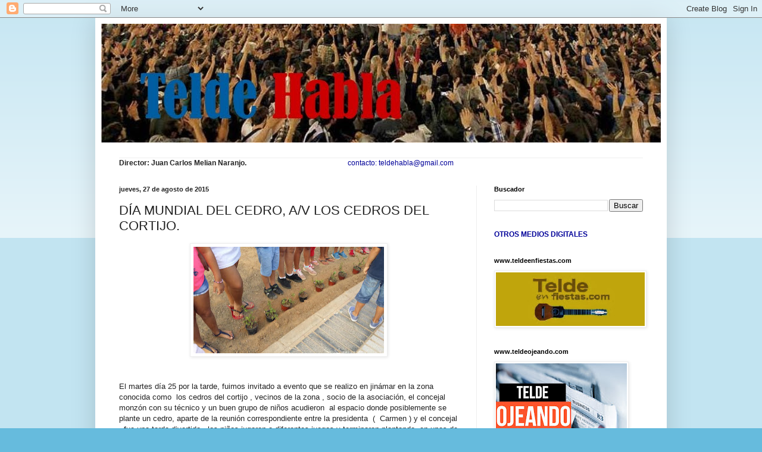

--- FILE ---
content_type: text/html; charset=UTF-8
request_url: https://teldehabla.blogspot.com/2015/08/dia-mundial-del-cedro-av-los-cedros-del.html
body_size: 20090
content:
<!DOCTYPE html>
<html class='v2' dir='ltr' lang='es'>
<head>
<link href='https://www.blogger.com/static/v1/widgets/335934321-css_bundle_v2.css' rel='stylesheet' type='text/css'/>
<meta content='width=1100' name='viewport'/>
<meta content='text/html; charset=UTF-8' http-equiv='Content-Type'/>
<meta content='blogger' name='generator'/>
<link href='https://teldehabla.blogspot.com/favicon.ico' rel='icon' type='image/x-icon'/>
<link href='http://teldehabla.blogspot.com/2015/08/dia-mundial-del-cedro-av-los-cedros-del.html' rel='canonical'/>
<link rel="alternate" type="application/atom+xml" title="Telde Habla - Atom" href="https://teldehabla.blogspot.com/feeds/posts/default" />
<link rel="alternate" type="application/rss+xml" title="Telde Habla - RSS" href="https://teldehabla.blogspot.com/feeds/posts/default?alt=rss" />
<link rel="service.post" type="application/atom+xml" title="Telde Habla - Atom" href="https://www.blogger.com/feeds/1342055889991947477/posts/default" />

<link rel="alternate" type="application/atom+xml" title="Telde Habla - Atom" href="https://teldehabla.blogspot.com/feeds/6120958960976797118/comments/default" />
<!--Can't find substitution for tag [blog.ieCssRetrofitLinks]-->
<link href='https://blogger.googleusercontent.com/img/b/R29vZ2xl/AVvXsEicL5aZFEuRdbvvjNFF47J0yUwVxqX0Pvx_kTCJA08eZ6mzt3d1CntKyTD5whoCcNtmDN_49AhP-p8sUlBmAPLL5oWb_XdkpTuC0SSxkmgcH6ponZkB91BvhDgnOX7qiYaWwJVkXHRDWnQ/s320/6.jpg' rel='image_src'/>
<meta content='http://teldehabla.blogspot.com/2015/08/dia-mundial-del-cedro-av-los-cedros-del.html' property='og:url'/>
<meta content='DÍA MUNDIAL DEL CEDRO, A/V LOS CEDROS DEL CORTIJO.' property='og:title'/>
<meta content='       El martes día 25 por la tarde, fuimos invitado a evento que se realizo en jinámar en la zona conocida como  los cedros del cortijo , ...' property='og:description'/>
<meta content='https://blogger.googleusercontent.com/img/b/R29vZ2xl/AVvXsEicL5aZFEuRdbvvjNFF47J0yUwVxqX0Pvx_kTCJA08eZ6mzt3d1CntKyTD5whoCcNtmDN_49AhP-p8sUlBmAPLL5oWb_XdkpTuC0SSxkmgcH6ponZkB91BvhDgnOX7qiYaWwJVkXHRDWnQ/w1200-h630-p-k-no-nu/6.jpg' property='og:image'/>
<title>Telde Habla: DÍA MUNDIAL DEL CEDRO, A/V LOS CEDROS DEL CORTIJO.</title>
<style id='page-skin-1' type='text/css'><!--
/*
-----------------------------------------------
Blogger Template Style
Name:     Simple
Designer: Blogger
URL:      www.blogger.com
----------------------------------------------- */
/* Content
----------------------------------------------- */
body {
font: normal normal 12px Arial, Tahoma, Helvetica, FreeSans, sans-serif;
color: #222222;
background: #66bbdd none repeat scroll top left;
padding: 0 40px 40px 40px;
}
html body .region-inner {
min-width: 0;
max-width: 100%;
width: auto;
}
h2 {
font-size: 22px;
}
a:link {
text-decoration:none;
color: #2288bb;
}
a:visited {
text-decoration:none;
color: #888888;
}
a:hover {
text-decoration:underline;
color: #33aaff;
}
.body-fauxcolumn-outer .fauxcolumn-inner {
background: transparent url(https://resources.blogblog.com/blogblog/data/1kt/simple/body_gradient_tile_light.png) repeat scroll top left;
_background-image: none;
}
.body-fauxcolumn-outer .cap-top {
position: absolute;
z-index: 1;
height: 400px;
width: 100%;
}
.body-fauxcolumn-outer .cap-top .cap-left {
width: 100%;
background: transparent url(https://resources.blogblog.com/blogblog/data/1kt/simple/gradients_light.png) repeat-x scroll top left;
_background-image: none;
}
.content-outer {
-moz-box-shadow: 0 0 40px rgba(0, 0, 0, .15);
-webkit-box-shadow: 0 0 5px rgba(0, 0, 0, .15);
-goog-ms-box-shadow: 0 0 10px #333333;
box-shadow: 0 0 40px rgba(0, 0, 0, .15);
margin-bottom: 1px;
}
.content-inner {
padding: 10px 10px;
}
.content-inner {
background-color: #ffffff;
}
/* Header
----------------------------------------------- */
.header-outer {
background: transparent none repeat-x scroll 0 -400px;
_background-image: none;
}
.Header h1 {
font: normal normal 60px Arial, Tahoma, Helvetica, FreeSans, sans-serif;
color: #3399bb;
text-shadow: -1px -1px 1px rgba(0, 0, 0, .2);
}
.Header h1 a {
color: #3399bb;
}
.Header .description {
font-size: 140%;
color: #777777;
}
.header-inner .Header .titlewrapper {
padding: 22px 30px;
}
.header-inner .Header .descriptionwrapper {
padding: 0 30px;
}
/* Tabs
----------------------------------------------- */
.tabs-inner .section:first-child {
border-top: 1px solid #eeeeee;
}
.tabs-inner .section:first-child ul {
margin-top: -1px;
border-top: 1px solid #eeeeee;
border-left: 0 solid #eeeeee;
border-right: 0 solid #eeeeee;
}
.tabs-inner .widget ul {
background: #f5f5f5 url(https://resources.blogblog.com/blogblog/data/1kt/simple/gradients_light.png) repeat-x scroll 0 -800px;
_background-image: none;
border-bottom: 1px solid #eeeeee;
margin-top: 0;
margin-left: -30px;
margin-right: -30px;
}
.tabs-inner .widget li a {
display: inline-block;
padding: .6em 1em;
font: normal normal 14px Arial, Tahoma, Helvetica, FreeSans, sans-serif;
color: #999999;
border-left: 1px solid #ffffff;
border-right: 1px solid #eeeeee;
}
.tabs-inner .widget li:first-child a {
border-left: none;
}
.tabs-inner .widget li.selected a, .tabs-inner .widget li a:hover {
color: #000000;
background-color: #eeeeee;
text-decoration: none;
}
/* Columns
----------------------------------------------- */
.main-outer {
border-top: 0 solid #eeeeee;
}
.fauxcolumn-left-outer .fauxcolumn-inner {
border-right: 1px solid #eeeeee;
}
.fauxcolumn-right-outer .fauxcolumn-inner {
border-left: 1px solid #eeeeee;
}
/* Headings
----------------------------------------------- */
div.widget > h2,
div.widget h2.title {
margin: 0 0 1em 0;
font: normal bold 11px Arial, Tahoma, Helvetica, FreeSans, sans-serif;
color: #000000;
}
/* Widgets
----------------------------------------------- */
.widget .zippy {
color: #999999;
text-shadow: 2px 2px 1px rgba(0, 0, 0, .1);
}
.widget .popular-posts ul {
list-style: none;
}
/* Posts
----------------------------------------------- */
h2.date-header {
font: normal bold 11px Arial, Tahoma, Helvetica, FreeSans, sans-serif;
}
.date-header span {
background-color: transparent;
color: #222222;
padding: inherit;
letter-spacing: inherit;
margin: inherit;
}
.main-inner {
padding-top: 30px;
padding-bottom: 30px;
}
.main-inner .column-center-inner {
padding: 0 15px;
}
.main-inner .column-center-inner .section {
margin: 0 15px;
}
.post {
margin: 0 0 25px 0;
}
h3.post-title, .comments h4 {
font: normal normal 22px Arial, Tahoma, Helvetica, FreeSans, sans-serif;
margin: .75em 0 0;
}
.post-body {
font-size: 110%;
line-height: 1.4;
position: relative;
}
.post-body img, .post-body .tr-caption-container, .Profile img, .Image img,
.BlogList .item-thumbnail img {
padding: 2px;
background: #ffffff;
border: 1px solid #eeeeee;
-moz-box-shadow: 1px 1px 5px rgba(0, 0, 0, .1);
-webkit-box-shadow: 1px 1px 5px rgba(0, 0, 0, .1);
box-shadow: 1px 1px 5px rgba(0, 0, 0, .1);
}
.post-body img, .post-body .tr-caption-container {
padding: 5px;
}
.post-body .tr-caption-container {
color: #222222;
}
.post-body .tr-caption-container img {
padding: 0;
background: transparent;
border: none;
-moz-box-shadow: 0 0 0 rgba(0, 0, 0, .1);
-webkit-box-shadow: 0 0 0 rgba(0, 0, 0, .1);
box-shadow: 0 0 0 rgba(0, 0, 0, .1);
}
.post-header {
margin: 0 0 1.5em;
line-height: 1.6;
font-size: 90%;
}
.post-footer {
margin: 20px -2px 0;
padding: 5px 10px;
color: #666666;
background-color: #f9f9f9;
border-bottom: 1px solid #eeeeee;
line-height: 1.6;
font-size: 90%;
}
#comments .comment-author {
padding-top: 1.5em;
border-top: 1px solid #eeeeee;
background-position: 0 1.5em;
}
#comments .comment-author:first-child {
padding-top: 0;
border-top: none;
}
.avatar-image-container {
margin: .2em 0 0;
}
#comments .avatar-image-container img {
border: 1px solid #eeeeee;
}
/* Comments
----------------------------------------------- */
.comments .comments-content .icon.blog-author {
background-repeat: no-repeat;
background-image: url([data-uri]);
}
.comments .comments-content .loadmore a {
border-top: 1px solid #999999;
border-bottom: 1px solid #999999;
}
.comments .comment-thread.inline-thread {
background-color: #f9f9f9;
}
.comments .continue {
border-top: 2px solid #999999;
}
/* Accents
---------------------------------------------- */
.section-columns td.columns-cell {
border-left: 1px solid #eeeeee;
}
.blog-pager {
background: transparent none no-repeat scroll top center;
}
.blog-pager-older-link, .home-link,
.blog-pager-newer-link {
background-color: #ffffff;
padding: 5px;
}
.footer-outer {
border-top: 0 dashed #bbbbbb;
}
/* Mobile
----------------------------------------------- */
body.mobile  {
background-size: auto;
}
.mobile .body-fauxcolumn-outer {
background: transparent none repeat scroll top left;
}
.mobile .body-fauxcolumn-outer .cap-top {
background-size: 100% auto;
}
.mobile .content-outer {
-webkit-box-shadow: 0 0 3px rgba(0, 0, 0, .15);
box-shadow: 0 0 3px rgba(0, 0, 0, .15);
}
.mobile .tabs-inner .widget ul {
margin-left: 0;
margin-right: 0;
}
.mobile .post {
margin: 0;
}
.mobile .main-inner .column-center-inner .section {
margin: 0;
}
.mobile .date-header span {
padding: 0.1em 10px;
margin: 0 -10px;
}
.mobile h3.post-title {
margin: 0;
}
.mobile .blog-pager {
background: transparent none no-repeat scroll top center;
}
.mobile .footer-outer {
border-top: none;
}
.mobile .main-inner, .mobile .footer-inner {
background-color: #ffffff;
}
.mobile-index-contents {
color: #222222;
}
.mobile-link-button {
background-color: #2288bb;
}
.mobile-link-button a:link, .mobile-link-button a:visited {
color: #ffffff;
}
.mobile .tabs-inner .section:first-child {
border-top: none;
}
.mobile .tabs-inner .PageList .widget-content {
background-color: #eeeeee;
color: #000000;
border-top: 1px solid #eeeeee;
border-bottom: 1px solid #eeeeee;
}
.mobile .tabs-inner .PageList .widget-content .pagelist-arrow {
border-left: 1px solid #eeeeee;
}

--></style>
<style id='template-skin-1' type='text/css'><!--
body {
min-width: 960px;
}
.content-outer, .content-fauxcolumn-outer, .region-inner {
min-width: 960px;
max-width: 960px;
_width: 960px;
}
.main-inner .columns {
padding-left: 0px;
padding-right: 310px;
}
.main-inner .fauxcolumn-center-outer {
left: 0px;
right: 310px;
/* IE6 does not respect left and right together */
_width: expression(this.parentNode.offsetWidth -
parseInt("0px") -
parseInt("310px") + 'px');
}
.main-inner .fauxcolumn-left-outer {
width: 0px;
}
.main-inner .fauxcolumn-right-outer {
width: 310px;
}
.main-inner .column-left-outer {
width: 0px;
right: 100%;
margin-left: -0px;
}
.main-inner .column-right-outer {
width: 310px;
margin-right: -310px;
}
#layout {
min-width: 0;
}
#layout .content-outer {
min-width: 0;
width: 800px;
}
#layout .region-inner {
min-width: 0;
width: auto;
}
body#layout div.add_widget {
padding: 8px;
}
body#layout div.add_widget a {
margin-left: 32px;
}
--></style>
<link href='https://www.blogger.com/dyn-css/authorization.css?targetBlogID=1342055889991947477&amp;zx=d051a184-4df5-49c3-9b6f-8bbb712baf94' media='none' onload='if(media!=&#39;all&#39;)media=&#39;all&#39;' rel='stylesheet'/><noscript><link href='https://www.blogger.com/dyn-css/authorization.css?targetBlogID=1342055889991947477&amp;zx=d051a184-4df5-49c3-9b6f-8bbb712baf94' rel='stylesheet'/></noscript>
<meta name='google-adsense-platform-account' content='ca-host-pub-1556223355139109'/>
<meta name='google-adsense-platform-domain' content='blogspot.com'/>

</head>
<body class='loading variant-pale'>
<div class='navbar section' id='navbar' name='Barra de navegación'><div class='widget Navbar' data-version='1' id='Navbar1'><script type="text/javascript">
    function setAttributeOnload(object, attribute, val) {
      if(window.addEventListener) {
        window.addEventListener('load',
          function(){ object[attribute] = val; }, false);
      } else {
        window.attachEvent('onload', function(){ object[attribute] = val; });
      }
    }
  </script>
<div id="navbar-iframe-container"></div>
<script type="text/javascript" src="https://apis.google.com/js/platform.js"></script>
<script type="text/javascript">
      gapi.load("gapi.iframes:gapi.iframes.style.bubble", function() {
        if (gapi.iframes && gapi.iframes.getContext) {
          gapi.iframes.getContext().openChild({
              url: 'https://www.blogger.com/navbar/1342055889991947477?po\x3d6120958960976797118\x26origin\x3dhttps://teldehabla.blogspot.com',
              where: document.getElementById("navbar-iframe-container"),
              id: "navbar-iframe"
          });
        }
      });
    </script><script type="text/javascript">
(function() {
var script = document.createElement('script');
script.type = 'text/javascript';
script.src = '//pagead2.googlesyndication.com/pagead/js/google_top_exp.js';
var head = document.getElementsByTagName('head')[0];
if (head) {
head.appendChild(script);
}})();
</script>
</div></div>
<div class='body-fauxcolumns'>
<div class='fauxcolumn-outer body-fauxcolumn-outer'>
<div class='cap-top'>
<div class='cap-left'></div>
<div class='cap-right'></div>
</div>
<div class='fauxborder-left'>
<div class='fauxborder-right'></div>
<div class='fauxcolumn-inner'>
</div>
</div>
<div class='cap-bottom'>
<div class='cap-left'></div>
<div class='cap-right'></div>
</div>
</div>
</div>
<div class='content'>
<div class='content-fauxcolumns'>
<div class='fauxcolumn-outer content-fauxcolumn-outer'>
<div class='cap-top'>
<div class='cap-left'></div>
<div class='cap-right'></div>
</div>
<div class='fauxborder-left'>
<div class='fauxborder-right'></div>
<div class='fauxcolumn-inner'>
</div>
</div>
<div class='cap-bottom'>
<div class='cap-left'></div>
<div class='cap-right'></div>
</div>
</div>
</div>
<div class='content-outer'>
<div class='content-cap-top cap-top'>
<div class='cap-left'></div>
<div class='cap-right'></div>
</div>
<div class='fauxborder-left content-fauxborder-left'>
<div class='fauxborder-right content-fauxborder-right'></div>
<div class='content-inner'>
<header>
<div class='header-outer'>
<div class='header-cap-top cap-top'>
<div class='cap-left'></div>
<div class='cap-right'></div>
</div>
<div class='fauxborder-left header-fauxborder-left'>
<div class='fauxborder-right header-fauxborder-right'></div>
<div class='region-inner header-inner'>
<div class='header section' id='header' name='Cabecera'><div class='widget Header' data-version='1' id='Header1'>
<div id='header-inner'>
<a href='https://teldehabla.blogspot.com/' style='display: block'>
<img alt='Telde Habla' height='200px; ' id='Header1_headerimg' src='https://blogger.googleusercontent.com/img/b/R29vZ2xl/AVvXsEhr187071YdCaCpkBH_qJfey9gEp5i1AIBB2FpftO8R6WYiFJ4iALFind8WCoE2qq9TjK1ZfYD_5bkm2NHXF5TfgNHDD4DAGa6J2WO0ZqoFWPm6fMPCIrAJ655CAZqZGSjbAsfIAl7GpDkc/s1600/M4.jpg' style='display: block' width='977px; '/>
</a>
<div class='descriptionwrapper'>
<p class='description'><span>
</span></p>
</div>
</div>
</div></div>
</div>
</div>
<div class='header-cap-bottom cap-bottom'>
<div class='cap-left'></div>
<div class='cap-right'></div>
</div>
</div>
</header>
<div class='tabs-outer'>
<div class='tabs-cap-top cap-top'>
<div class='cap-left'></div>
<div class='cap-right'></div>
</div>
<div class='fauxborder-left tabs-fauxborder-left'>
<div class='fauxborder-right tabs-fauxborder-right'></div>
<div class='region-inner tabs-inner'>
<div class='tabs section' id='crosscol' name='Multicolumnas'><div class='widget Text' data-version='1' id='Text1'>
<div class='widget-content'>
<b>Director: Juan Carlos Melian Naranjo.<span class="Apple-tab-span" style="white-space:pre">				<span class="Apple-tab-span" style="white-space:pre">				</span></span></b><span style="color: rgb(0, 0, 153); font-size:100%;">contacto: teldehabla@gmail.com</span>
</div>
<div class='clear'></div>
</div></div>
<div class='tabs no-items section' id='crosscol-overflow' name='Cross-Column 2'></div>
</div>
</div>
<div class='tabs-cap-bottom cap-bottom'>
<div class='cap-left'></div>
<div class='cap-right'></div>
</div>
</div>
<div class='main-outer'>
<div class='main-cap-top cap-top'>
<div class='cap-left'></div>
<div class='cap-right'></div>
</div>
<div class='fauxborder-left main-fauxborder-left'>
<div class='fauxborder-right main-fauxborder-right'></div>
<div class='region-inner main-inner'>
<div class='columns fauxcolumns'>
<div class='fauxcolumn-outer fauxcolumn-center-outer'>
<div class='cap-top'>
<div class='cap-left'></div>
<div class='cap-right'></div>
</div>
<div class='fauxborder-left'>
<div class='fauxborder-right'></div>
<div class='fauxcolumn-inner'>
</div>
</div>
<div class='cap-bottom'>
<div class='cap-left'></div>
<div class='cap-right'></div>
</div>
</div>
<div class='fauxcolumn-outer fauxcolumn-left-outer'>
<div class='cap-top'>
<div class='cap-left'></div>
<div class='cap-right'></div>
</div>
<div class='fauxborder-left'>
<div class='fauxborder-right'></div>
<div class='fauxcolumn-inner'>
</div>
</div>
<div class='cap-bottom'>
<div class='cap-left'></div>
<div class='cap-right'></div>
</div>
</div>
<div class='fauxcolumn-outer fauxcolumn-right-outer'>
<div class='cap-top'>
<div class='cap-left'></div>
<div class='cap-right'></div>
</div>
<div class='fauxborder-left'>
<div class='fauxborder-right'></div>
<div class='fauxcolumn-inner'>
</div>
</div>
<div class='cap-bottom'>
<div class='cap-left'></div>
<div class='cap-right'></div>
</div>
</div>
<!-- corrects IE6 width calculation -->
<div class='columns-inner'>
<div class='column-center-outer'>
<div class='column-center-inner'>
<div class='main section' id='main' name='Principal'><div class='widget Blog' data-version='1' id='Blog1'>
<div class='blog-posts hfeed'>

          <div class="date-outer">
        
<h2 class='date-header'><span>jueves, 27 de agosto de 2015</span></h2>

          <div class="date-posts">
        
<div class='post-outer'>
<div class='post hentry uncustomized-post-template' itemprop='blogPost' itemscope='itemscope' itemtype='http://schema.org/BlogPosting'>
<meta content='https://blogger.googleusercontent.com/img/b/R29vZ2xl/AVvXsEicL5aZFEuRdbvvjNFF47J0yUwVxqX0Pvx_kTCJA08eZ6mzt3d1CntKyTD5whoCcNtmDN_49AhP-p8sUlBmAPLL5oWb_XdkpTuC0SSxkmgcH6ponZkB91BvhDgnOX7qiYaWwJVkXHRDWnQ/s320/6.jpg' itemprop='image_url'/>
<meta content='1342055889991947477' itemprop='blogId'/>
<meta content='6120958960976797118' itemprop='postId'/>
<a name='6120958960976797118'></a>
<h3 class='post-title entry-title' itemprop='name'>
DÍA MUNDIAL DEL CEDRO, A/V LOS CEDROS DEL CORTIJO.
</h3>
<div class='post-header'>
<div class='post-header-line-1'></div>
</div>
<div class='post-body entry-content' id='post-body-6120958960976797118' itemprop='description articleBody'>
<div class="separator" style="clear: both; text-align: center;">
<a href="https://blogger.googleusercontent.com/img/b/R29vZ2xl/AVvXsEicL5aZFEuRdbvvjNFF47J0yUwVxqX0Pvx_kTCJA08eZ6mzt3d1CntKyTD5whoCcNtmDN_49AhP-p8sUlBmAPLL5oWb_XdkpTuC0SSxkmgcH6ponZkB91BvhDgnOX7qiYaWwJVkXHRDWnQ/s1600/6.jpg" imageanchor="1" style="margin-left: 1em; margin-right: 1em;"><img border="0" height="179" src="https://blogger.googleusercontent.com/img/b/R29vZ2xl/AVvXsEicL5aZFEuRdbvvjNFF47J0yUwVxqX0Pvx_kTCJA08eZ6mzt3d1CntKyTD5whoCcNtmDN_49AhP-p8sUlBmAPLL5oWb_XdkpTuC0SSxkmgcH6ponZkB91BvhDgnOX7qiYaWwJVkXHRDWnQ/s320/6.jpg" width="320" /></a></div>
<div class="MsoNormal">
<br /></div>
<div class="MsoNormal">
<br /></div>
<div class="MsoNormal">
El martes día 25 por la tarde, fuimos invitado a evento que
se realizo en jinámar en la zona conocida como&nbsp;
los cedros del cortijo , vecinos de la zona , socio de la asociación, el
concejal monzón con su técnico y un buen grupo de niños acudieron&nbsp; al espacio donde posiblemente se plante un
cedro, aparte de la reunión correspondiente entre la presidenta&nbsp; (&nbsp;
Carmen ) y el concejal , fue una tarde divertida,&nbsp; los niños jugaron a diferentes juegos y
terminaron plantando&nbsp; en unos de los
parterres al final de la calle cortijo de Belén, como siempre la asociación de
vecino los cedros de jinámar, trabajando con los mas jóvenes , para un futuro
con mas cultura y respeto para el medio ambiente y sus espacios vecinales, este
es unos de los colectivos vecinales que mas trabaja durante todo el año, y &nbsp;&nbsp;posiblemente con&nbsp; toda las edades.</div>
<div class="MsoNormal">
<br /></div>
<div class="MsoNormal">
Un futuro mejor podemos tenerlo entre todos, si , siempre se
trabaja en unión.</div>
<div class="MsoNormal">
<br /></div>
<br />
<div class="MsoNormal">
Desde la dirección de <a href="http://www.teldehabla.com/">www.teldehabla.com</a>
apoyaremos a esta asociación en todo lo que este de nuestra manos.&nbsp;&nbsp;</div>
<div class="MsoNormal">
<br /></div>
<div class="separator" style="clear: both; text-align: center;">
<a href="https://blogger.googleusercontent.com/img/b/R29vZ2xl/AVvXsEhM32ATh3Ify0zYRxpurb6YkByyn2qQf8Pkx67RuNet6SJla7EtkzuGDIt4UG-I8y0j359MdNmAYzqYrXpYdIN9g2C_w26CZTirQmkYk7bG2sWA9_loxmuGtcaO19sEr4N8Ergv0DFtnJk/s1600/3.jpg" imageanchor="1" style="clear: left; float: left; margin-bottom: 1em; margin-right: 1em;"><img border="0" height="111" src="https://blogger.googleusercontent.com/img/b/R29vZ2xl/AVvXsEhM32ATh3Ify0zYRxpurb6YkByyn2qQf8Pkx67RuNet6SJla7EtkzuGDIt4UG-I8y0j359MdNmAYzqYrXpYdIN9g2C_w26CZTirQmkYk7bG2sWA9_loxmuGtcaO19sEr4N8Ergv0DFtnJk/s200/3.jpg" width="200" /></a><a href="https://blogger.googleusercontent.com/img/b/R29vZ2xl/AVvXsEg4Q-9Upyz28vorEMTwPNW3qh2IF6gI5LPYWtxu_txkQQtncp7Kpr6q2GzKGLM-WKczUB9tn7dVakm5EwowJv96l9JSALo2Ae6uUVw60R6DKeDn6HoZtumVc9_paFYKFWSBufBcYadAQFE/s1600/4.jpg" imageanchor="1" style="clear: right; float: right; margin-bottom: 1em; margin-left: 1em;"><img border="0" height="111" src="https://blogger.googleusercontent.com/img/b/R29vZ2xl/AVvXsEg4Q-9Upyz28vorEMTwPNW3qh2IF6gI5LPYWtxu_txkQQtncp7Kpr6q2GzKGLM-WKczUB9tn7dVakm5EwowJv96l9JSALo2Ae6uUVw60R6DKeDn6HoZtumVc9_paFYKFWSBufBcYadAQFE/s200/4.jpg" width="200" /></a></div>
<br />
<br />
<div class="separator" style="clear: both; text-align: center;">
<a href="https://blogger.googleusercontent.com/img/b/R29vZ2xl/AVvXsEhvB6S9ZOfYAcvepK_ksp117gfHXePrhP1DXBy2Kk363vjlzO4pfCVBX-wdSTDSvM6_JSIa_g-VAAT0J4UvHeg_Wwfs3OobfI3TjfM7rMM_y8dVr-vSo9hafhQkMe7sJ9yXQJBOYUUKUyQ/s1600/5.jpg" imageanchor="1" style="clear: left; float: left; margin-bottom: 1em; margin-right: 1em;"><img border="0" height="111" src="https://blogger.googleusercontent.com/img/b/R29vZ2xl/AVvXsEhvB6S9ZOfYAcvepK_ksp117gfHXePrhP1DXBy2Kk363vjlzO4pfCVBX-wdSTDSvM6_JSIa_g-VAAT0J4UvHeg_Wwfs3OobfI3TjfM7rMM_y8dVr-vSo9hafhQkMe7sJ9yXQJBOYUUKUyQ/s200/5.jpg" width="200" /></a></div>
<br />
<a href="https://blogger.googleusercontent.com/img/b/R29vZ2xl/AVvXsEhWg2gxtKms1S0tcWZeMldMXFNR1PF-pMS2nx8v1lYbzMoZ6xozeZ7xIVrlpK8IKgJVi7msRiIuccRvr7K8FpdKP2zoY6Hh3Hpfgjklm3zL48Fz7jTvLRi-rNIApL_d4EQEuD-6iIJhDNc/s1600/11.jpg" imageanchor="1" style="clear: right; float: right; margin-bottom: 1em; margin-left: 1em;"><img border="0" height="111" src="https://blogger.googleusercontent.com/img/b/R29vZ2xl/AVvXsEhWg2gxtKms1S0tcWZeMldMXFNR1PF-pMS2nx8v1lYbzMoZ6xozeZ7xIVrlpK8IKgJVi7msRiIuccRvr7K8FpdKP2zoY6Hh3Hpfgjklm3zL48Fz7jTvLRi-rNIApL_d4EQEuD-6iIJhDNc/s200/11.jpg" width="200" /></a><br />
<br />
<br />
<div class="separator" style="clear: both; text-align: center;">
<a href="https://blogger.googleusercontent.com/img/b/R29vZ2xl/AVvXsEhqyt2GA8_91RxwCdBNjj5ufPlILf1903vSo2nGYpdP8OB1UjRmAHL_fzOqZoVDSFYcDOTxr24V695CFbUsOgtEuMzCfV06C2Ko0UN4baBvM3lLe-x-auH5jImDz__jfodzuRdLfcQwogc/s1600/13.jpg" imageanchor="1" style="clear: left; float: left; margin-bottom: 1em; margin-right: 1em;"><img border="0" height="111" src="https://blogger.googleusercontent.com/img/b/R29vZ2xl/AVvXsEhqyt2GA8_91RxwCdBNjj5ufPlILf1903vSo2nGYpdP8OB1UjRmAHL_fzOqZoVDSFYcDOTxr24V695CFbUsOgtEuMzCfV06C2Ko0UN4baBvM3lLe-x-auH5jImDz__jfodzuRdLfcQwogc/s200/13.jpg" width="200" /></a></div>
<a href="https://blogger.googleusercontent.com/img/b/R29vZ2xl/AVvXsEhiE9GZ3VjQi2-4e9ji2CEh76oHUb66hBwRMUC5DMB0i3gWWiMq40fILC3ffkbSgs8i585lte6u1q9XrwjCISy-T9OfQQ7D7AZKbJjL_hQjzwaRiumrYBHKUBdqgdQI1Jz6p8sr2B2EywA/s1600/14.jpg" imageanchor="1" style="clear: right; float: right; margin-bottom: 1em; margin-left: 1em;"><img border="0" height="111" src="https://blogger.googleusercontent.com/img/b/R29vZ2xl/AVvXsEhiE9GZ3VjQi2-4e9ji2CEh76oHUb66hBwRMUC5DMB0i3gWWiMq40fILC3ffkbSgs8i585lte6u1q9XrwjCISy-T9OfQQ7D7AZKbJjL_hQjzwaRiumrYBHKUBdqgdQI1Jz6p8sr2B2EywA/s200/14.jpg" width="200" /></a><br />
<br />
<div class="separator" style="clear: both; text-align: center;">
<a href="https://blogger.googleusercontent.com/img/b/R29vZ2xl/AVvXsEibkgrAcEWQ9rUiycTfYXvFpasYC3jvYBuNQcS5ow4DX5nFLvwNcBqa2it1lpkc00PZxJz0nx9y4oQ3iKyHbdqmYRqPDmRspVv9zbxqD3Dwq3GBAvWwG_NqIH8_w6SSlHkeo-qeMUHdG18/s1600/15.jpg" imageanchor="1" style="margin-left: 1em; margin-right: 1em;"><img border="0" height="177" src="https://blogger.googleusercontent.com/img/b/R29vZ2xl/AVvXsEibkgrAcEWQ9rUiycTfYXvFpasYC3jvYBuNQcS5ow4DX5nFLvwNcBqa2it1lpkc00PZxJz0nx9y4oQ3iKyHbdqmYRqPDmRspVv9zbxqD3Dwq3GBAvWwG_NqIH8_w6SSlHkeo-qeMUHdG18/s320/15.jpg" width="320" /></a></div>
<div class="MsoNormal">
<br /></div>
<div style='clear: both;'></div>
</div>
<div class='post-footer'>
<div class='post-footer-line post-footer-line-1'>
<span class='post-author vcard'>
Publicado por
<span class='fn' itemprop='author' itemscope='itemscope' itemtype='http://schema.org/Person'>
<meta content='https://www.blogger.com/profile/15005769438476982472' itemprop='url'/>
<a class='g-profile' href='https://www.blogger.com/profile/15005769438476982472' rel='author' title='author profile'>
<span itemprop='name'>teldehabla</span>
</a>
</span>
</span>
<span class='post-timestamp'>
en
<meta content='http://teldehabla.blogspot.com/2015/08/dia-mundial-del-cedro-av-los-cedros-del.html' itemprop='url'/>
<a class='timestamp-link' href='https://teldehabla.blogspot.com/2015/08/dia-mundial-del-cedro-av-los-cedros-del.html' rel='bookmark' title='permanent link'><abbr class='published' itemprop='datePublished' title='2015-08-27T07:35:00+01:00'>7:35</abbr></a>
</span>
<span class='post-comment-link'>
</span>
<span class='post-icons'>
<span class='item-control blog-admin pid-273220665'>
<a href='https://www.blogger.com/post-edit.g?blogID=1342055889991947477&postID=6120958960976797118&from=pencil' title='Editar entrada'>
<img alt='' class='icon-action' height='18' src='https://resources.blogblog.com/img/icon18_edit_allbkg.gif' width='18'/>
</a>
</span>
</span>
<div class='post-share-buttons goog-inline-block'>
<a class='goog-inline-block share-button sb-email' href='https://www.blogger.com/share-post.g?blogID=1342055889991947477&postID=6120958960976797118&target=email' target='_blank' title='Enviar por correo electrónico'><span class='share-button-link-text'>Enviar por correo electrónico</span></a><a class='goog-inline-block share-button sb-blog' href='https://www.blogger.com/share-post.g?blogID=1342055889991947477&postID=6120958960976797118&target=blog' onclick='window.open(this.href, "_blank", "height=270,width=475"); return false;' target='_blank' title='Escribe un blog'><span class='share-button-link-text'>Escribe un blog</span></a><a class='goog-inline-block share-button sb-twitter' href='https://www.blogger.com/share-post.g?blogID=1342055889991947477&postID=6120958960976797118&target=twitter' target='_blank' title='Compartir en X'><span class='share-button-link-text'>Compartir en X</span></a><a class='goog-inline-block share-button sb-facebook' href='https://www.blogger.com/share-post.g?blogID=1342055889991947477&postID=6120958960976797118&target=facebook' onclick='window.open(this.href, "_blank", "height=430,width=640"); return false;' target='_blank' title='Compartir con Facebook'><span class='share-button-link-text'>Compartir con Facebook</span></a><a class='goog-inline-block share-button sb-pinterest' href='https://www.blogger.com/share-post.g?blogID=1342055889991947477&postID=6120958960976797118&target=pinterest' target='_blank' title='Compartir en Pinterest'><span class='share-button-link-text'>Compartir en Pinterest</span></a>
</div>
</div>
<div class='post-footer-line post-footer-line-2'>
<span class='post-labels'>
Etiquetas:
<a href='https://teldehabla.blogspot.com/search/label/abandono%20y%20olvido' rel='tag'>abandono y olvido</a>
</span>
</div>
<div class='post-footer-line post-footer-line-3'>
<span class='post-location'>
</span>
</div>
</div>
</div>
<div class='comments' id='comments'>
<a name='comments'></a>
<h4>No hay comentarios:</h4>
<div id='Blog1_comments-block-wrapper'>
<dl class='avatar-comment-indent' id='comments-block'>
</dl>
</div>
<p class='comment-footer'>
<div class='comment-form'>
<a name='comment-form'></a>
<h4 id='comment-post-message'>Publicar un comentario</h4>
<p>
</p>
<a href='https://www.blogger.com/comment/frame/1342055889991947477?po=6120958960976797118&hl=es&saa=85391&origin=https://teldehabla.blogspot.com' id='comment-editor-src'></a>
<iframe allowtransparency='true' class='blogger-iframe-colorize blogger-comment-from-post' frameborder='0' height='410px' id='comment-editor' name='comment-editor' src='' width='100%'></iframe>
<script src='https://www.blogger.com/static/v1/jsbin/2830521187-comment_from_post_iframe.js' type='text/javascript'></script>
<script type='text/javascript'>
      BLOG_CMT_createIframe('https://www.blogger.com/rpc_relay.html');
    </script>
</div>
</p>
</div>
</div>

        </div></div>
      
</div>
<div class='blog-pager' id='blog-pager'>
<span id='blog-pager-newer-link'>
<a class='blog-pager-newer-link' href='https://teldehabla.blogspot.com/2015/08/san-borondon-sobre-la-comida-tirada-la.html' id='Blog1_blog-pager-newer-link' title='Entrada más reciente'>Entrada más reciente</a>
</span>
<span id='blog-pager-older-link'>
<a class='blog-pager-older-link' href='https://teldehabla.blogspot.com/2015/08/denuncia-ciudadanaaridani-alonso.html' id='Blog1_blog-pager-older-link' title='Entrada antigua'>Entrada antigua</a>
</span>
<a class='home-link' href='https://teldehabla.blogspot.com/'>Inicio</a>
</div>
<div class='clear'></div>
<div class='post-feeds'>
<div class='feed-links'>
Suscribirse a:
<a class='feed-link' href='https://teldehabla.blogspot.com/feeds/6120958960976797118/comments/default' target='_blank' type='application/atom+xml'>Enviar comentarios (Atom)</a>
</div>
</div>
</div></div>
</div>
</div>
<div class='column-left-outer'>
<div class='column-left-inner'>
<aside>
</aside>
</div>
</div>
<div class='column-right-outer'>
<div class='column-right-inner'>
<aside>
<div class='sidebar section' id='sidebar-right-1'><div class='widget BlogSearch' data-version='1' id='BlogSearch1'>
<h2 class='title'>Buscador</h2>
<div class='widget-content'>
<div id='BlogSearch1_form'>
<form action='https://teldehabla.blogspot.com/search' class='gsc-search-box' target='_top'>
<table cellpadding='0' cellspacing='0' class='gsc-search-box'>
<tbody>
<tr>
<td class='gsc-input'>
<input autocomplete='off' class='gsc-input' name='q' size='10' title='search' type='text' value=''/>
</td>
<td class='gsc-search-button'>
<input class='gsc-search-button' title='search' type='submit' value='Buscar'/>
</td>
</tr>
</tbody>
</table>
</form>
</div>
</div>
<div class='clear'></div>
</div><div class='widget Text' data-version='1' id='Text3'>
<div class='widget-content'>
<b><span style="color:#000099;">OTROS MEDIOS DIGITALES<blockquote></blockquote><blockquote></blockquote></span></b>
</div>
<div class='clear'></div>
</div><div class='widget Image' data-version='1' id='Image19'>
<h2>www.teldeenfiestas.com</h2>
<div class='widget-content'>
<a href='http://www.teldeenfiestas.com/'>
<img alt='www.teldeenfiestas.com' height='108' id='Image19_img' src='https://blogger.googleusercontent.com/img/b/R29vZ2xl/AVvXsEiwHw9nnXFlV9GTZd664EVVeFH6JTvqs5I4c1ZTbFUD2F2v1B_pTXYSXELbt-2WkMa9yFIOhWkj-5gB6PeDzaDBvm3GCOrCrMcx3exMEyeod6rLiUnIcZUt_62EViYB7MigRmyUlE0sC1yP/s300/TELDEENFIESTAS3.jpg' width='300'/>
</a>
<br/>
</div>
<div class='clear'></div>
</div><div class='widget Image' data-version='1' id='Image2'>
<h2>www.teldeojeando.com</h2>
<div class='widget-content'>
<a href='https://www.teldeojeando.com/'>
<img alt='www.teldeojeando.com' height='147' id='Image2_img' src='https://blogger.googleusercontent.com/img/a/AVvXsEjXtp_TX-w2HRxTAQPWdADBK7hMXz0-Gw0OCZX6qYjlf1PPmkjG7gziDHTBKxgU7FXETN_-x7zqV4sCAH0zTA0ikvw7P251TBCcfsMKJwPZkMeqebZMFuB85lsq4hQpxILZh3XKgcwzn-JokFypPdiMxjdNSZmfzk78RIVrBHpCW5rc-7HLfUYTQB78ZA=s220' width='220'/>
</a>
<br/>
</div>
<div class='clear'></div>
</div><div class='widget TextList' data-version='1' id='TextList1'>
<h2>COLABORADORES</h2>
<div class='widget-content'>
<ul>
<li>María Sánchez.		Historias y vivencias</li>
<li>José Antonio Melián Naranjo.	1000 revoluciones</li>
<li>Juan Carlos Melián Naranjo.	Abandono y olvido</li>
<li>Rita Benítez.		Poemas y poesías</li>
<li>Rita Benítez.		Viñetas de humor</li>
<li>Juan Ramón Castellano Viera.	El fondo del mar</li>
<li>Félix Roger.		Las Canteras al día</li>
<li>Víctor Peña.		Desde el puerto de Agaete</li>
<li>Juanma Santiago.		Todo por el bien común</li>
<li>Paco Santana.		Frascorro 24 horas</li>
<li>Aridane Alonso.		El terror de Telde</li>
<li>Carmelo Medina.		Hoy cocinamos con Carmelo Medina</li>
<li>Antonio Estupiñán.		Articulista</li>
<li>Dámaso Fuentes. El halcón de Telde</li>
<li>Lidia Almenara. 		Tinta, papel y tijeras</li>
<li>Miguel Martín. 		Miguel el periquillo</li>
<li>María Valido. 		María habla de Jinámar</li>
<li>David Santana.		Futbolería Canaria</li>
</ul>
<div class='clear'></div>
</div>
</div><div class='widget Label' data-version='1' id='Label1'>
<h2>Secciones</h2>
<div class='widget-content list-label-widget-content'>
<ul>
<li>
<a dir='ltr' href='https://teldehabla.blogspot.com/search/label/1000%20revoluciones'>1000 revoluciones</a>
<span dir='ltr'>(121)</span>
</li>
<li>
<a dir='ltr' href='https://teldehabla.blogspot.com/search/label/abandono%20y%20olvido'>abandono y olvido</a>
<span dir='ltr'>(4627)</span>
</li>
<li>
<a dir='ltr' href='https://teldehabla.blogspot.com/search/label/ACCI%C3%93N%20MONTANBIKE'>ACCIÓN MONTANBIKE</a>
<span dir='ltr'>(664)</span>
</li>
<li>
<a dir='ltr' href='https://teldehabla.blogspot.com/search/label/AGENDA'>AGENDA</a>
<span dir='ltr'>(1)</span>
</li>
<li>
<a dir='ltr' href='https://teldehabla.blogspot.com/search/label/Agust%C3%ADn%20naranjo'>Agustín naranjo</a>
<span dir='ltr'>(24)</span>
</li>
<li>
<a dir='ltr' href='https://teldehabla.blogspot.com/search/label/Archipielago%20Canario'>Archipielago Canario</a>
<span dir='ltr'>(32)</span>
</li>
<li>
<a dir='ltr' href='https://teldehabla.blogspot.com/search/label/AS%C3%8D%20LO%20PIENSO%20Y%20AS%C3%8D%20LO%20DIGO'>ASÍ LO PIENSO Y ASÍ LO DIGO</a>
<span dir='ltr'>(21)</span>
</li>
<li>
<a dir='ltr' href='https://teldehabla.blogspot.com/search/label/CLUB%20DE%20MOTOS%20EN%20FAMILIA'>CLUB DE MOTOS EN FAMILIA</a>
<span dir='ltr'>(25)</span>
</li>
<li>
<a dir='ltr' href='https://teldehabla.blogspot.com/search/label/cocina%20con%20manolo%20y%20compa%C3%B1ia'>cocina con manolo y compañia</a>
<span dir='ltr'>(16)</span>
</li>
<li>
<a dir='ltr' href='https://teldehabla.blogspot.com/search/label/como%20siempre%20digo'>como siempre digo</a>
<span dir='ltr'>(2)</span>
</li>
<li>
<a dir='ltr' href='https://teldehabla.blogspot.com/search/label/COSAS%20DE%20OTRA%20%C3%89POCA'>COSAS DE OTRA ÉPOCA</a>
<span dir='ltr'>(4)</span>
</li>
<li>
<a dir='ltr' href='https://teldehabla.blogspot.com/search/label/CR%C3%93NICAS%20DE%20GRAN%20CANARIA%20%20%20Por%20Antonio%20Estupi%C3%B1%C3%A1n%20%29'>CRÓNICAS DE GRAN CANARIA   Por Antonio Estupiñán )</a>
<span dir='ltr'>(289)</span>
</li>
<li>
<a dir='ltr' href='https://teldehabla.blogspot.com/search/label/CRUZ%20ROJA%20TELDE'>CRUZ ROJA TELDE</a>
<span dir='ltr'>(11)</span>
</li>
<li>
<a dir='ltr' href='https://teldehabla.blogspot.com/search/label/Daniel%20el%20cubano'>Daniel el cubano</a>
<span dir='ltr'>(43)</span>
</li>
<li>
<a dir='ltr' href='https://teldehabla.blogspot.com/search/label/DEJANDO%20HUELLAS'>DEJANDO HUELLAS</a>
<span dir='ltr'>(3)</span>
</li>
<li>
<a dir='ltr' href='https://teldehabla.blogspot.com/search/label/DESDE%20CANARIAS%20PARA%20EL%20MUNDO'>DESDE CANARIAS PARA EL MUNDO</a>
<span dir='ltr'>(117)</span>
</li>
<li>
<a dir='ltr' href='https://teldehabla.blogspot.com/search/label/Desde%20el%20puerto%20de%20agaete'>Desde el puerto de agaete</a>
<span dir='ltr'>(17)</span>
</li>
<li>
<a dir='ltr' href='https://teldehabla.blogspot.com/search/label/desde%20fuerteventura'>desde fuerteventura</a>
<span dir='ltr'>(20)</span>
</li>
<li>
<a dir='ltr' href='https://teldehabla.blogspot.com/search/label/EL%20BUCHITO%20DE%20CAF%C3%89'>EL BUCHITO DE CAFÉ</a>
<span dir='ltr'>(10)</span>
</li>
<li>
<a dir='ltr' href='https://teldehabla.blogspot.com/search/label/El%20fondo%20del%20mar'>El fondo del mar</a>
<span dir='ltr'>(24)</span>
</li>
<li>
<a dir='ltr' href='https://teldehabla.blogspot.com/search/label/EL%20HALC%C3%93N%20DE%20TELDE'>EL HALCÓN DE TELDE</a>
<span dir='ltr'>(118)</span>
</li>
<li>
<a dir='ltr' href='https://teldehabla.blogspot.com/search/label/El%20padre%20Ba%C3%A9z'>El padre Baéz</a>
<span dir='ltr'>(21)</span>
</li>
<li>
<a dir='ltr' href='https://teldehabla.blogspot.com/search/label/EL%20POEMA%20DE%20HOY'>EL POEMA DE HOY</a>
<span dir='ltr'>(2)</span>
</li>
<li>
<a dir='ltr' href='https://teldehabla.blogspot.com/search/label/EL%20REPORTERO%20CALLEJERO'>EL REPORTERO CALLEJERO</a>
<span dir='ltr'>(3)</span>
</li>
<li>
<a dir='ltr' href='https://teldehabla.blogspot.com/search/label/EL%20RINCON%20DEL%20POEMA'>EL RINCON DEL POEMA</a>
<span dir='ltr'>(20)</span>
</li>
<li>
<a dir='ltr' href='https://teldehabla.blogspot.com/search/label/el%20terror%20de%20telde'>el terror de telde</a>
<span dir='ltr'>(33)</span>
</li>
<li>
<a dir='ltr' href='https://teldehabla.blogspot.com/search/label/ENTREVISTAS%20PARA%20TODA%20LA%20VIDA'>ENTREVISTAS PARA TODA LA VIDA</a>
<span dir='ltr'>(1)</span>
</li>
<li>
<a dir='ltr' href='https://teldehabla.blogspot.com/search/label/es%20mi%20humilde%20opini%C3%B3n.'>es mi humilde opinión.</a>
<span dir='ltr'>(6)</span>
</li>
<li>
<a dir='ltr' href='https://teldehabla.blogspot.com/search/label/EXPRESIONES%20Y%20NOMBRE%20ABORIGENES'>EXPRESIONES Y NOMBRE ABORIGENES</a>
<span dir='ltr'>(32)</span>
</li>
<li>
<a dir='ltr' href='https://teldehabla.blogspot.com/search/label/frascorro%2024%20horas'>frascorro 24 horas</a>
<span dir='ltr'>(184)</span>
</li>
<li>
<a dir='ltr' href='https://teldehabla.blogspot.com/search/label/HISTORIA%20E%20INTRAHISTORIA%20DE%20LAS%20ISLAS%20CANARIAS%20Y%20SU%20L%C3%89XICO'>HISTORIA E INTRAHISTORIA DE LAS ISLAS CANARIAS Y SU LÉXICO</a>
<span dir='ltr'>(47)</span>
</li>
<li>
<a dir='ltr' href='https://teldehabla.blogspot.com/search/label/HISTORIAS%20DE%20LA%20VIDA'>HISTORIAS DE LA VIDA</a>
<span dir='ltr'>(1)</span>
</li>
<li>
<a dir='ltr' href='https://teldehabla.blogspot.com/search/label/historias%20y%20vivencias'>historias y vivencias</a>
<span dir='ltr'>(841)</span>
</li>
<li>
<a dir='ltr' href='https://teldehabla.blogspot.com/search/label/HOLANDA%20YANIRA%20SANTANA'>HOLANDA YANIRA SANTANA</a>
<span dir='ltr'>(29)</span>
</li>
<li>
<a dir='ltr' href='https://teldehabla.blogspot.com/search/label/hoy%20cocinamos%20con%20Carmelo%20Medina'>hoy cocinamos con Carmelo Medina</a>
<span dir='ltr'>(24)</span>
</li>
<li>
<a dir='ltr' href='https://teldehabla.blogspot.com/search/label/HUMOR'>HUMOR</a>
<span dir='ltr'>(99)</span>
</li>
<li>
<a dir='ltr' href='https://teldehabla.blogspot.com/search/label/JUAN%20CARLOS%20HABLA'>JUAN CARLOS HABLA</a>
<span dir='ltr'>(62)</span>
</li>
<li>
<a dir='ltr' href='https://teldehabla.blogspot.com/search/label/juan%20perez'>juan perez</a>
<span dir='ltr'>(43)</span>
</li>
<li>
<a dir='ltr' href='https://teldehabla.blogspot.com/search/label/julio%20gonz%C3%A1lez%20padr%C3%B3n'>julio gonzález padrón</a>
<span dir='ltr'>(360)</span>
</li>
<li>
<a dir='ltr' href='https://teldehabla.blogspot.com/search/label/LA%20COCINA%20DE%20TELDEHABLA'>LA COCINA DE TELDEHABLA</a>
<span dir='ltr'>(173)</span>
</li>
<li>
<a dir='ltr' href='https://teldehabla.blogspot.com/search/label/LA%20FUTBOLER%C3%8DA%20CANARIA'>LA FUTBOLERÍA CANARIA</a>
<span dir='ltr'>(115)</span>
</li>
<li>
<a dir='ltr' href='https://teldehabla.blogspot.com/search/label/las%20canteras%20al%20d%C3%ADa'>las canteras al día</a>
<span dir='ltr'>(45)</span>
</li>
<li>
<a dir='ltr' href='https://teldehabla.blogspot.com/search/label/LOS%20CAMAREROS%20HABLAN'>LOS CAMAREROS HABLAN</a>
<span dir='ltr'>(25)</span>
</li>
<li>
<a dir='ltr' href='https://teldehabla.blogspot.com/search/label/luz%20verde'>luz verde</a>
<span dir='ltr'>(7)</span>
</li>
<li>
<a dir='ltr' href='https://teldehabla.blogspot.com/search/label/MAR%C3%8DA%20HABLA%20DE%20JIN%C3%81MAR'>MARÍA HABLA DE JINÁMAR</a>
<span dir='ltr'>(74)</span>
</li>
<li>
<a dir='ltr' href='https://teldehabla.blogspot.com/search/label/Miguel%20el%20periquillo'>Miguel el periquillo</a>
<span dir='ltr'>(81)</span>
</li>
<li>
<a dir='ltr' href='https://teldehabla.blogspot.com/search/label/poemas%20y%20poes%C3%ADas'>poemas y poesías</a>
<span dir='ltr'>(170)</span>
</li>
<li>
<a dir='ltr' href='https://teldehabla.blogspot.com/search/label/por%20Paco%20Santana%20Vizcaino'>por Paco Santana Vizcaino</a>
<span dir='ltr'>(7)</span>
</li>
<li>
<a dir='ltr' href='https://teldehabla.blogspot.com/search/label/Rally%207%20canarias'>Rally 7 canarias</a>
<span dir='ltr'>(8)</span>
</li>
<li>
<a dir='ltr' href='https://teldehabla.blogspot.com/search/label/tarjeta%20roja'>tarjeta roja</a>
<span dir='ltr'>(40)</span>
</li>
<li>
<a dir='ltr' href='https://teldehabla.blogspot.com/search/label/Tinta%20PAPEL%20Y%20TIJERA'>Tinta PAPEL Y TIJERA</a>
<span dir='ltr'>(99)</span>
</li>
<li>
<a dir='ltr' href='https://teldehabla.blogspot.com/search/label/Todo%20por%20un%20bien%20com%C3%BAn.'>Todo por un bien común.</a>
<span dir='ltr'>(76)</span>
</li>
<li>
<a dir='ltr' href='https://teldehabla.blogspot.com/search/label/UN%20ARGENTINO%20EN%20CANARIAS'>UN ARGENTINO EN CANARIAS</a>
<span dir='ltr'>(3)</span>
</li>
<li>
<a dir='ltr' href='https://teldehabla.blogspot.com/search/label/UN%20CUENTO%20O%20F%C3%81BULA%20PARA%20REFLEXIONAR.%20ALEJANDRO%20DIEPPA%20LE%C3%93N'>UN CUENTO O FÁBULA PARA REFLEXIONAR. ALEJANDRO DIEPPA LEÓN</a>
<span dir='ltr'>(6)</span>
</li>
<li>
<a dir='ltr' href='https://teldehabla.blogspot.com/search/label/VAMOS%20%20A%20HACER%20KIL%C3%93METROS'>VAMOS  A HACER KILÓMETROS</a>
<span dir='ltr'>(9)</span>
</li>
<li>
<a dir='ltr' href='https://teldehabla.blogspot.com/search/label/VIDEOS'>VIDEOS</a>
<span dir='ltr'>(63)</span>
</li>
<li>
<a dir='ltr' href='https://teldehabla.blogspot.com/search/label/vi%C3%B1etas%20de%20humor'>viñetas de humor</a>
<span dir='ltr'>(91)</span>
</li>
</ul>
<div class='clear'></div>
</div>
</div><div class='widget BlogArchive' data-version='1' id='BlogArchive1'>
<h2>Archivo del blog</h2>
<div class='widget-content'>
<div id='ArchiveList'>
<div id='BlogArchive1_ArchiveList'>
<ul class='hierarchy'>
<li class='archivedate collapsed'>
<a class='toggle' href='javascript:void(0)'>
<span class='zippy'>

        &#9658;&#160;
      
</span>
</a>
<a class='post-count-link' href='https://teldehabla.blogspot.com/2026/'>
2026
</a>
<span class='post-count' dir='ltr'>(172)</span>
<ul class='hierarchy'>
<li class='archivedate collapsed'>
<a class='toggle' href='javascript:void(0)'>
<span class='zippy'>

        &#9658;&#160;
      
</span>
</a>
<a class='post-count-link' href='https://teldehabla.blogspot.com/2026/01/'>
enero
</a>
<span class='post-count' dir='ltr'>(172)</span>
</li>
</ul>
</li>
</ul>
<ul class='hierarchy'>
<li class='archivedate collapsed'>
<a class='toggle' href='javascript:void(0)'>
<span class='zippy'>

        &#9658;&#160;
      
</span>
</a>
<a class='post-count-link' href='https://teldehabla.blogspot.com/2025/'>
2025
</a>
<span class='post-count' dir='ltr'>(3496)</span>
<ul class='hierarchy'>
<li class='archivedate collapsed'>
<a class='toggle' href='javascript:void(0)'>
<span class='zippy'>

        &#9658;&#160;
      
</span>
</a>
<a class='post-count-link' href='https://teldehabla.blogspot.com/2025/12/'>
diciembre
</a>
<span class='post-count' dir='ltr'>(175)</span>
</li>
</ul>
<ul class='hierarchy'>
<li class='archivedate collapsed'>
<a class='toggle' href='javascript:void(0)'>
<span class='zippy'>

        &#9658;&#160;
      
</span>
</a>
<a class='post-count-link' href='https://teldehabla.blogspot.com/2025/11/'>
noviembre
</a>
<span class='post-count' dir='ltr'>(302)</span>
</li>
</ul>
<ul class='hierarchy'>
<li class='archivedate collapsed'>
<a class='toggle' href='javascript:void(0)'>
<span class='zippy'>

        &#9658;&#160;
      
</span>
</a>
<a class='post-count-link' href='https://teldehabla.blogspot.com/2025/10/'>
octubre
</a>
<span class='post-count' dir='ltr'>(365)</span>
</li>
</ul>
<ul class='hierarchy'>
<li class='archivedate collapsed'>
<a class='toggle' href='javascript:void(0)'>
<span class='zippy'>

        &#9658;&#160;
      
</span>
</a>
<a class='post-count-link' href='https://teldehabla.blogspot.com/2025/09/'>
septiembre
</a>
<span class='post-count' dir='ltr'>(374)</span>
</li>
</ul>
<ul class='hierarchy'>
<li class='archivedate collapsed'>
<a class='toggle' href='javascript:void(0)'>
<span class='zippy'>

        &#9658;&#160;
      
</span>
</a>
<a class='post-count-link' href='https://teldehabla.blogspot.com/2025/08/'>
agosto
</a>
<span class='post-count' dir='ltr'>(281)</span>
</li>
</ul>
<ul class='hierarchy'>
<li class='archivedate collapsed'>
<a class='toggle' href='javascript:void(0)'>
<span class='zippy'>

        &#9658;&#160;
      
</span>
</a>
<a class='post-count-link' href='https://teldehabla.blogspot.com/2025/07/'>
julio
</a>
<span class='post-count' dir='ltr'>(368)</span>
</li>
</ul>
<ul class='hierarchy'>
<li class='archivedate collapsed'>
<a class='toggle' href='javascript:void(0)'>
<span class='zippy'>

        &#9658;&#160;
      
</span>
</a>
<a class='post-count-link' href='https://teldehabla.blogspot.com/2025/06/'>
junio
</a>
<span class='post-count' dir='ltr'>(331)</span>
</li>
</ul>
<ul class='hierarchy'>
<li class='archivedate collapsed'>
<a class='toggle' href='javascript:void(0)'>
<span class='zippy'>

        &#9658;&#160;
      
</span>
</a>
<a class='post-count-link' href='https://teldehabla.blogspot.com/2025/05/'>
mayo
</a>
<span class='post-count' dir='ltr'>(249)</span>
</li>
</ul>
<ul class='hierarchy'>
<li class='archivedate collapsed'>
<a class='toggle' href='javascript:void(0)'>
<span class='zippy'>

        &#9658;&#160;
      
</span>
</a>
<a class='post-count-link' href='https://teldehabla.blogspot.com/2025/04/'>
abril
</a>
<span class='post-count' dir='ltr'>(224)</span>
</li>
</ul>
<ul class='hierarchy'>
<li class='archivedate collapsed'>
<a class='toggle' href='javascript:void(0)'>
<span class='zippy'>

        &#9658;&#160;
      
</span>
</a>
<a class='post-count-link' href='https://teldehabla.blogspot.com/2025/03/'>
marzo
</a>
<span class='post-count' dir='ltr'>(277)</span>
</li>
</ul>
<ul class='hierarchy'>
<li class='archivedate collapsed'>
<a class='toggle' href='javascript:void(0)'>
<span class='zippy'>

        &#9658;&#160;
      
</span>
</a>
<a class='post-count-link' href='https://teldehabla.blogspot.com/2025/02/'>
febrero
</a>
<span class='post-count' dir='ltr'>(291)</span>
</li>
</ul>
<ul class='hierarchy'>
<li class='archivedate collapsed'>
<a class='toggle' href='javascript:void(0)'>
<span class='zippy'>

        &#9658;&#160;
      
</span>
</a>
<a class='post-count-link' href='https://teldehabla.blogspot.com/2025/01/'>
enero
</a>
<span class='post-count' dir='ltr'>(259)</span>
</li>
</ul>
</li>
</ul>
<ul class='hierarchy'>
<li class='archivedate collapsed'>
<a class='toggle' href='javascript:void(0)'>
<span class='zippy'>

        &#9658;&#160;
      
</span>
</a>
<a class='post-count-link' href='https://teldehabla.blogspot.com/2024/'>
2024
</a>
<span class='post-count' dir='ltr'>(3339)</span>
<ul class='hierarchy'>
<li class='archivedate collapsed'>
<a class='toggle' href='javascript:void(0)'>
<span class='zippy'>

        &#9658;&#160;
      
</span>
</a>
<a class='post-count-link' href='https://teldehabla.blogspot.com/2024/12/'>
diciembre
</a>
<span class='post-count' dir='ltr'>(205)</span>
</li>
</ul>
<ul class='hierarchy'>
<li class='archivedate collapsed'>
<a class='toggle' href='javascript:void(0)'>
<span class='zippy'>

        &#9658;&#160;
      
</span>
</a>
<a class='post-count-link' href='https://teldehabla.blogspot.com/2024/11/'>
noviembre
</a>
<span class='post-count' dir='ltr'>(287)</span>
</li>
</ul>
<ul class='hierarchy'>
<li class='archivedate collapsed'>
<a class='toggle' href='javascript:void(0)'>
<span class='zippy'>

        &#9658;&#160;
      
</span>
</a>
<a class='post-count-link' href='https://teldehabla.blogspot.com/2024/10/'>
octubre
</a>
<span class='post-count' dir='ltr'>(291)</span>
</li>
</ul>
<ul class='hierarchy'>
<li class='archivedate collapsed'>
<a class='toggle' href='javascript:void(0)'>
<span class='zippy'>

        &#9658;&#160;
      
</span>
</a>
<a class='post-count-link' href='https://teldehabla.blogspot.com/2024/09/'>
septiembre
</a>
<span class='post-count' dir='ltr'>(250)</span>
</li>
</ul>
<ul class='hierarchy'>
<li class='archivedate collapsed'>
<a class='toggle' href='javascript:void(0)'>
<span class='zippy'>

        &#9658;&#160;
      
</span>
</a>
<a class='post-count-link' href='https://teldehabla.blogspot.com/2024/08/'>
agosto
</a>
<span class='post-count' dir='ltr'>(263)</span>
</li>
</ul>
<ul class='hierarchy'>
<li class='archivedate collapsed'>
<a class='toggle' href='javascript:void(0)'>
<span class='zippy'>

        &#9658;&#160;
      
</span>
</a>
<a class='post-count-link' href='https://teldehabla.blogspot.com/2024/07/'>
julio
</a>
<span class='post-count' dir='ltr'>(282)</span>
</li>
</ul>
<ul class='hierarchy'>
<li class='archivedate collapsed'>
<a class='toggle' href='javascript:void(0)'>
<span class='zippy'>

        &#9658;&#160;
      
</span>
</a>
<a class='post-count-link' href='https://teldehabla.blogspot.com/2024/06/'>
junio
</a>
<span class='post-count' dir='ltr'>(287)</span>
</li>
</ul>
<ul class='hierarchy'>
<li class='archivedate collapsed'>
<a class='toggle' href='javascript:void(0)'>
<span class='zippy'>

        &#9658;&#160;
      
</span>
</a>
<a class='post-count-link' href='https://teldehabla.blogspot.com/2024/05/'>
mayo
</a>
<span class='post-count' dir='ltr'>(223)</span>
</li>
</ul>
<ul class='hierarchy'>
<li class='archivedate collapsed'>
<a class='toggle' href='javascript:void(0)'>
<span class='zippy'>

        &#9658;&#160;
      
</span>
</a>
<a class='post-count-link' href='https://teldehabla.blogspot.com/2024/04/'>
abril
</a>
<span class='post-count' dir='ltr'>(266)</span>
</li>
</ul>
<ul class='hierarchy'>
<li class='archivedate collapsed'>
<a class='toggle' href='javascript:void(0)'>
<span class='zippy'>

        &#9658;&#160;
      
</span>
</a>
<a class='post-count-link' href='https://teldehabla.blogspot.com/2024/03/'>
marzo
</a>
<span class='post-count' dir='ltr'>(313)</span>
</li>
</ul>
<ul class='hierarchy'>
<li class='archivedate collapsed'>
<a class='toggle' href='javascript:void(0)'>
<span class='zippy'>

        &#9658;&#160;
      
</span>
</a>
<a class='post-count-link' href='https://teldehabla.blogspot.com/2024/02/'>
febrero
</a>
<span class='post-count' dir='ltr'>(352)</span>
</li>
</ul>
<ul class='hierarchy'>
<li class='archivedate collapsed'>
<a class='toggle' href='javascript:void(0)'>
<span class='zippy'>

        &#9658;&#160;
      
</span>
</a>
<a class='post-count-link' href='https://teldehabla.blogspot.com/2024/01/'>
enero
</a>
<span class='post-count' dir='ltr'>(320)</span>
</li>
</ul>
</li>
</ul>
<ul class='hierarchy'>
<li class='archivedate collapsed'>
<a class='toggle' href='javascript:void(0)'>
<span class='zippy'>

        &#9658;&#160;
      
</span>
</a>
<a class='post-count-link' href='https://teldehabla.blogspot.com/2023/'>
2023
</a>
<span class='post-count' dir='ltr'>(3075)</span>
<ul class='hierarchy'>
<li class='archivedate collapsed'>
<a class='toggle' href='javascript:void(0)'>
<span class='zippy'>

        &#9658;&#160;
      
</span>
</a>
<a class='post-count-link' href='https://teldehabla.blogspot.com/2023/12/'>
diciembre
</a>
<span class='post-count' dir='ltr'>(235)</span>
</li>
</ul>
<ul class='hierarchy'>
<li class='archivedate collapsed'>
<a class='toggle' href='javascript:void(0)'>
<span class='zippy'>

        &#9658;&#160;
      
</span>
</a>
<a class='post-count-link' href='https://teldehabla.blogspot.com/2023/11/'>
noviembre
</a>
<span class='post-count' dir='ltr'>(235)</span>
</li>
</ul>
<ul class='hierarchy'>
<li class='archivedate collapsed'>
<a class='toggle' href='javascript:void(0)'>
<span class='zippy'>

        &#9658;&#160;
      
</span>
</a>
<a class='post-count-link' href='https://teldehabla.blogspot.com/2023/10/'>
octubre
</a>
<span class='post-count' dir='ltr'>(248)</span>
</li>
</ul>
<ul class='hierarchy'>
<li class='archivedate collapsed'>
<a class='toggle' href='javascript:void(0)'>
<span class='zippy'>

        &#9658;&#160;
      
</span>
</a>
<a class='post-count-link' href='https://teldehabla.blogspot.com/2023/09/'>
septiembre
</a>
<span class='post-count' dir='ltr'>(291)</span>
</li>
</ul>
<ul class='hierarchy'>
<li class='archivedate collapsed'>
<a class='toggle' href='javascript:void(0)'>
<span class='zippy'>

        &#9658;&#160;
      
</span>
</a>
<a class='post-count-link' href='https://teldehabla.blogspot.com/2023/08/'>
agosto
</a>
<span class='post-count' dir='ltr'>(252)</span>
</li>
</ul>
<ul class='hierarchy'>
<li class='archivedate collapsed'>
<a class='toggle' href='javascript:void(0)'>
<span class='zippy'>

        &#9658;&#160;
      
</span>
</a>
<a class='post-count-link' href='https://teldehabla.blogspot.com/2023/07/'>
julio
</a>
<span class='post-count' dir='ltr'>(313)</span>
</li>
</ul>
<ul class='hierarchy'>
<li class='archivedate collapsed'>
<a class='toggle' href='javascript:void(0)'>
<span class='zippy'>

        &#9658;&#160;
      
</span>
</a>
<a class='post-count-link' href='https://teldehabla.blogspot.com/2023/06/'>
junio
</a>
<span class='post-count' dir='ltr'>(251)</span>
</li>
</ul>
<ul class='hierarchy'>
<li class='archivedate collapsed'>
<a class='toggle' href='javascript:void(0)'>
<span class='zippy'>

        &#9658;&#160;
      
</span>
</a>
<a class='post-count-link' href='https://teldehabla.blogspot.com/2023/05/'>
mayo
</a>
<span class='post-count' dir='ltr'>(247)</span>
</li>
</ul>
<ul class='hierarchy'>
<li class='archivedate collapsed'>
<a class='toggle' href='javascript:void(0)'>
<span class='zippy'>

        &#9658;&#160;
      
</span>
</a>
<a class='post-count-link' href='https://teldehabla.blogspot.com/2023/04/'>
abril
</a>
<span class='post-count' dir='ltr'>(232)</span>
</li>
</ul>
<ul class='hierarchy'>
<li class='archivedate collapsed'>
<a class='toggle' href='javascript:void(0)'>
<span class='zippy'>

        &#9658;&#160;
      
</span>
</a>
<a class='post-count-link' href='https://teldehabla.blogspot.com/2023/03/'>
marzo
</a>
<span class='post-count' dir='ltr'>(300)</span>
</li>
</ul>
<ul class='hierarchy'>
<li class='archivedate collapsed'>
<a class='toggle' href='javascript:void(0)'>
<span class='zippy'>

        &#9658;&#160;
      
</span>
</a>
<a class='post-count-link' href='https://teldehabla.blogspot.com/2023/02/'>
febrero
</a>
<span class='post-count' dir='ltr'>(234)</span>
</li>
</ul>
<ul class='hierarchy'>
<li class='archivedate collapsed'>
<a class='toggle' href='javascript:void(0)'>
<span class='zippy'>

        &#9658;&#160;
      
</span>
</a>
<a class='post-count-link' href='https://teldehabla.blogspot.com/2023/01/'>
enero
</a>
<span class='post-count' dir='ltr'>(237)</span>
</li>
</ul>
</li>
</ul>
<ul class='hierarchy'>
<li class='archivedate collapsed'>
<a class='toggle' href='javascript:void(0)'>
<span class='zippy'>

        &#9658;&#160;
      
</span>
</a>
<a class='post-count-link' href='https://teldehabla.blogspot.com/2022/'>
2022
</a>
<span class='post-count' dir='ltr'>(3408)</span>
<ul class='hierarchy'>
<li class='archivedate collapsed'>
<a class='toggle' href='javascript:void(0)'>
<span class='zippy'>

        &#9658;&#160;
      
</span>
</a>
<a class='post-count-link' href='https://teldehabla.blogspot.com/2022/12/'>
diciembre
</a>
<span class='post-count' dir='ltr'>(201)</span>
</li>
</ul>
<ul class='hierarchy'>
<li class='archivedate collapsed'>
<a class='toggle' href='javascript:void(0)'>
<span class='zippy'>

        &#9658;&#160;
      
</span>
</a>
<a class='post-count-link' href='https://teldehabla.blogspot.com/2022/11/'>
noviembre
</a>
<span class='post-count' dir='ltr'>(278)</span>
</li>
</ul>
<ul class='hierarchy'>
<li class='archivedate collapsed'>
<a class='toggle' href='javascript:void(0)'>
<span class='zippy'>

        &#9658;&#160;
      
</span>
</a>
<a class='post-count-link' href='https://teldehabla.blogspot.com/2022/10/'>
octubre
</a>
<span class='post-count' dir='ltr'>(246)</span>
</li>
</ul>
<ul class='hierarchy'>
<li class='archivedate collapsed'>
<a class='toggle' href='javascript:void(0)'>
<span class='zippy'>

        &#9658;&#160;
      
</span>
</a>
<a class='post-count-link' href='https://teldehabla.blogspot.com/2022/09/'>
septiembre
</a>
<span class='post-count' dir='ltr'>(272)</span>
</li>
</ul>
<ul class='hierarchy'>
<li class='archivedate collapsed'>
<a class='toggle' href='javascript:void(0)'>
<span class='zippy'>

        &#9658;&#160;
      
</span>
</a>
<a class='post-count-link' href='https://teldehabla.blogspot.com/2022/08/'>
agosto
</a>
<span class='post-count' dir='ltr'>(262)</span>
</li>
</ul>
<ul class='hierarchy'>
<li class='archivedate collapsed'>
<a class='toggle' href='javascript:void(0)'>
<span class='zippy'>

        &#9658;&#160;
      
</span>
</a>
<a class='post-count-link' href='https://teldehabla.blogspot.com/2022/07/'>
julio
</a>
<span class='post-count' dir='ltr'>(240)</span>
</li>
</ul>
<ul class='hierarchy'>
<li class='archivedate collapsed'>
<a class='toggle' href='javascript:void(0)'>
<span class='zippy'>

        &#9658;&#160;
      
</span>
</a>
<a class='post-count-link' href='https://teldehabla.blogspot.com/2022/06/'>
junio
</a>
<span class='post-count' dir='ltr'>(332)</span>
</li>
</ul>
<ul class='hierarchy'>
<li class='archivedate collapsed'>
<a class='toggle' href='javascript:void(0)'>
<span class='zippy'>

        &#9658;&#160;
      
</span>
</a>
<a class='post-count-link' href='https://teldehabla.blogspot.com/2022/05/'>
mayo
</a>
<span class='post-count' dir='ltr'>(294)</span>
</li>
</ul>
<ul class='hierarchy'>
<li class='archivedate collapsed'>
<a class='toggle' href='javascript:void(0)'>
<span class='zippy'>

        &#9658;&#160;
      
</span>
</a>
<a class='post-count-link' href='https://teldehabla.blogspot.com/2022/04/'>
abril
</a>
<span class='post-count' dir='ltr'>(359)</span>
</li>
</ul>
<ul class='hierarchy'>
<li class='archivedate collapsed'>
<a class='toggle' href='javascript:void(0)'>
<span class='zippy'>

        &#9658;&#160;
      
</span>
</a>
<a class='post-count-link' href='https://teldehabla.blogspot.com/2022/03/'>
marzo
</a>
<span class='post-count' dir='ltr'>(286)</span>
</li>
</ul>
<ul class='hierarchy'>
<li class='archivedate collapsed'>
<a class='toggle' href='javascript:void(0)'>
<span class='zippy'>

        &#9658;&#160;
      
</span>
</a>
<a class='post-count-link' href='https://teldehabla.blogspot.com/2022/02/'>
febrero
</a>
<span class='post-count' dir='ltr'>(263)</span>
</li>
</ul>
<ul class='hierarchy'>
<li class='archivedate collapsed'>
<a class='toggle' href='javascript:void(0)'>
<span class='zippy'>

        &#9658;&#160;
      
</span>
</a>
<a class='post-count-link' href='https://teldehabla.blogspot.com/2022/01/'>
enero
</a>
<span class='post-count' dir='ltr'>(375)</span>
</li>
</ul>
</li>
</ul>
<ul class='hierarchy'>
<li class='archivedate collapsed'>
<a class='toggle' href='javascript:void(0)'>
<span class='zippy'>

        &#9658;&#160;
      
</span>
</a>
<a class='post-count-link' href='https://teldehabla.blogspot.com/2021/'>
2021
</a>
<span class='post-count' dir='ltr'>(4273)</span>
<ul class='hierarchy'>
<li class='archivedate collapsed'>
<a class='toggle' href='javascript:void(0)'>
<span class='zippy'>

        &#9658;&#160;
      
</span>
</a>
<a class='post-count-link' href='https://teldehabla.blogspot.com/2021/12/'>
diciembre
</a>
<span class='post-count' dir='ltr'>(294)</span>
</li>
</ul>
<ul class='hierarchy'>
<li class='archivedate collapsed'>
<a class='toggle' href='javascript:void(0)'>
<span class='zippy'>

        &#9658;&#160;
      
</span>
</a>
<a class='post-count-link' href='https://teldehabla.blogspot.com/2021/11/'>
noviembre
</a>
<span class='post-count' dir='ltr'>(276)</span>
</li>
</ul>
<ul class='hierarchy'>
<li class='archivedate collapsed'>
<a class='toggle' href='javascript:void(0)'>
<span class='zippy'>

        &#9658;&#160;
      
</span>
</a>
<a class='post-count-link' href='https://teldehabla.blogspot.com/2021/10/'>
octubre
</a>
<span class='post-count' dir='ltr'>(361)</span>
</li>
</ul>
<ul class='hierarchy'>
<li class='archivedate collapsed'>
<a class='toggle' href='javascript:void(0)'>
<span class='zippy'>

        &#9658;&#160;
      
</span>
</a>
<a class='post-count-link' href='https://teldehabla.blogspot.com/2021/09/'>
septiembre
</a>
<span class='post-count' dir='ltr'>(324)</span>
</li>
</ul>
<ul class='hierarchy'>
<li class='archivedate collapsed'>
<a class='toggle' href='javascript:void(0)'>
<span class='zippy'>

        &#9658;&#160;
      
</span>
</a>
<a class='post-count-link' href='https://teldehabla.blogspot.com/2021/08/'>
agosto
</a>
<span class='post-count' dir='ltr'>(356)</span>
</li>
</ul>
<ul class='hierarchy'>
<li class='archivedate collapsed'>
<a class='toggle' href='javascript:void(0)'>
<span class='zippy'>

        &#9658;&#160;
      
</span>
</a>
<a class='post-count-link' href='https://teldehabla.blogspot.com/2021/07/'>
julio
</a>
<span class='post-count' dir='ltr'>(368)</span>
</li>
</ul>
<ul class='hierarchy'>
<li class='archivedate collapsed'>
<a class='toggle' href='javascript:void(0)'>
<span class='zippy'>

        &#9658;&#160;
      
</span>
</a>
<a class='post-count-link' href='https://teldehabla.blogspot.com/2021/06/'>
junio
</a>
<span class='post-count' dir='ltr'>(396)</span>
</li>
</ul>
<ul class='hierarchy'>
<li class='archivedate collapsed'>
<a class='toggle' href='javascript:void(0)'>
<span class='zippy'>

        &#9658;&#160;
      
</span>
</a>
<a class='post-count-link' href='https://teldehabla.blogspot.com/2021/05/'>
mayo
</a>
<span class='post-count' dir='ltr'>(373)</span>
</li>
</ul>
<ul class='hierarchy'>
<li class='archivedate collapsed'>
<a class='toggle' href='javascript:void(0)'>
<span class='zippy'>

        &#9658;&#160;
      
</span>
</a>
<a class='post-count-link' href='https://teldehabla.blogspot.com/2021/04/'>
abril
</a>
<span class='post-count' dir='ltr'>(360)</span>
</li>
</ul>
<ul class='hierarchy'>
<li class='archivedate collapsed'>
<a class='toggle' href='javascript:void(0)'>
<span class='zippy'>

        &#9658;&#160;
      
</span>
</a>
<a class='post-count-link' href='https://teldehabla.blogspot.com/2021/03/'>
marzo
</a>
<span class='post-count' dir='ltr'>(410)</span>
</li>
</ul>
<ul class='hierarchy'>
<li class='archivedate collapsed'>
<a class='toggle' href='javascript:void(0)'>
<span class='zippy'>

        &#9658;&#160;
      
</span>
</a>
<a class='post-count-link' href='https://teldehabla.blogspot.com/2021/02/'>
febrero
</a>
<span class='post-count' dir='ltr'>(372)</span>
</li>
</ul>
<ul class='hierarchy'>
<li class='archivedate collapsed'>
<a class='toggle' href='javascript:void(0)'>
<span class='zippy'>

        &#9658;&#160;
      
</span>
</a>
<a class='post-count-link' href='https://teldehabla.blogspot.com/2021/01/'>
enero
</a>
<span class='post-count' dir='ltr'>(383)</span>
</li>
</ul>
</li>
</ul>
<ul class='hierarchy'>
<li class='archivedate collapsed'>
<a class='toggle' href='javascript:void(0)'>
<span class='zippy'>

        &#9658;&#160;
      
</span>
</a>
<a class='post-count-link' href='https://teldehabla.blogspot.com/2020/'>
2020
</a>
<span class='post-count' dir='ltr'>(3937)</span>
<ul class='hierarchy'>
<li class='archivedate collapsed'>
<a class='toggle' href='javascript:void(0)'>
<span class='zippy'>

        &#9658;&#160;
      
</span>
</a>
<a class='post-count-link' href='https://teldehabla.blogspot.com/2020/12/'>
diciembre
</a>
<span class='post-count' dir='ltr'>(388)</span>
</li>
</ul>
<ul class='hierarchy'>
<li class='archivedate collapsed'>
<a class='toggle' href='javascript:void(0)'>
<span class='zippy'>

        &#9658;&#160;
      
</span>
</a>
<a class='post-count-link' href='https://teldehabla.blogspot.com/2020/11/'>
noviembre
</a>
<span class='post-count' dir='ltr'>(336)</span>
</li>
</ul>
<ul class='hierarchy'>
<li class='archivedate collapsed'>
<a class='toggle' href='javascript:void(0)'>
<span class='zippy'>

        &#9658;&#160;
      
</span>
</a>
<a class='post-count-link' href='https://teldehabla.blogspot.com/2020/10/'>
octubre
</a>
<span class='post-count' dir='ltr'>(347)</span>
</li>
</ul>
<ul class='hierarchy'>
<li class='archivedate collapsed'>
<a class='toggle' href='javascript:void(0)'>
<span class='zippy'>

        &#9658;&#160;
      
</span>
</a>
<a class='post-count-link' href='https://teldehabla.blogspot.com/2020/09/'>
septiembre
</a>
<span class='post-count' dir='ltr'>(359)</span>
</li>
</ul>
<ul class='hierarchy'>
<li class='archivedate collapsed'>
<a class='toggle' href='javascript:void(0)'>
<span class='zippy'>

        &#9658;&#160;
      
</span>
</a>
<a class='post-count-link' href='https://teldehabla.blogspot.com/2020/08/'>
agosto
</a>
<span class='post-count' dir='ltr'>(356)</span>
</li>
</ul>
<ul class='hierarchy'>
<li class='archivedate collapsed'>
<a class='toggle' href='javascript:void(0)'>
<span class='zippy'>

        &#9658;&#160;
      
</span>
</a>
<a class='post-count-link' href='https://teldehabla.blogspot.com/2020/07/'>
julio
</a>
<span class='post-count' dir='ltr'>(320)</span>
</li>
</ul>
<ul class='hierarchy'>
<li class='archivedate collapsed'>
<a class='toggle' href='javascript:void(0)'>
<span class='zippy'>

        &#9658;&#160;
      
</span>
</a>
<a class='post-count-link' href='https://teldehabla.blogspot.com/2020/06/'>
junio
</a>
<span class='post-count' dir='ltr'>(298)</span>
</li>
</ul>
<ul class='hierarchy'>
<li class='archivedate collapsed'>
<a class='toggle' href='javascript:void(0)'>
<span class='zippy'>

        &#9658;&#160;
      
</span>
</a>
<a class='post-count-link' href='https://teldehabla.blogspot.com/2020/05/'>
mayo
</a>
<span class='post-count' dir='ltr'>(335)</span>
</li>
</ul>
<ul class='hierarchy'>
<li class='archivedate collapsed'>
<a class='toggle' href='javascript:void(0)'>
<span class='zippy'>

        &#9658;&#160;
      
</span>
</a>
<a class='post-count-link' href='https://teldehabla.blogspot.com/2020/04/'>
abril
</a>
<span class='post-count' dir='ltr'>(413)</span>
</li>
</ul>
<ul class='hierarchy'>
<li class='archivedate collapsed'>
<a class='toggle' href='javascript:void(0)'>
<span class='zippy'>

        &#9658;&#160;
      
</span>
</a>
<a class='post-count-link' href='https://teldehabla.blogspot.com/2020/03/'>
marzo
</a>
<span class='post-count' dir='ltr'>(380)</span>
</li>
</ul>
<ul class='hierarchy'>
<li class='archivedate collapsed'>
<a class='toggle' href='javascript:void(0)'>
<span class='zippy'>

        &#9658;&#160;
      
</span>
</a>
<a class='post-count-link' href='https://teldehabla.blogspot.com/2020/02/'>
febrero
</a>
<span class='post-count' dir='ltr'>(257)</span>
</li>
</ul>
<ul class='hierarchy'>
<li class='archivedate collapsed'>
<a class='toggle' href='javascript:void(0)'>
<span class='zippy'>

        &#9658;&#160;
      
</span>
</a>
<a class='post-count-link' href='https://teldehabla.blogspot.com/2020/01/'>
enero
</a>
<span class='post-count' dir='ltr'>(148)</span>
</li>
</ul>
</li>
</ul>
<ul class='hierarchy'>
<li class='archivedate collapsed'>
<a class='toggle' href='javascript:void(0)'>
<span class='zippy'>

        &#9658;&#160;
      
</span>
</a>
<a class='post-count-link' href='https://teldehabla.blogspot.com/2019/'>
2019
</a>
<span class='post-count' dir='ltr'>(1469)</span>
<ul class='hierarchy'>
<li class='archivedate collapsed'>
<a class='toggle' href='javascript:void(0)'>
<span class='zippy'>

        &#9658;&#160;
      
</span>
</a>
<a class='post-count-link' href='https://teldehabla.blogspot.com/2019/12/'>
diciembre
</a>
<span class='post-count' dir='ltr'>(59)</span>
</li>
</ul>
<ul class='hierarchy'>
<li class='archivedate collapsed'>
<a class='toggle' href='javascript:void(0)'>
<span class='zippy'>

        &#9658;&#160;
      
</span>
</a>
<a class='post-count-link' href='https://teldehabla.blogspot.com/2019/11/'>
noviembre
</a>
<span class='post-count' dir='ltr'>(60)</span>
</li>
</ul>
<ul class='hierarchy'>
<li class='archivedate collapsed'>
<a class='toggle' href='javascript:void(0)'>
<span class='zippy'>

        &#9658;&#160;
      
</span>
</a>
<a class='post-count-link' href='https://teldehabla.blogspot.com/2019/10/'>
octubre
</a>
<span class='post-count' dir='ltr'>(45)</span>
</li>
</ul>
<ul class='hierarchy'>
<li class='archivedate collapsed'>
<a class='toggle' href='javascript:void(0)'>
<span class='zippy'>

        &#9658;&#160;
      
</span>
</a>
<a class='post-count-link' href='https://teldehabla.blogspot.com/2019/09/'>
septiembre
</a>
<span class='post-count' dir='ltr'>(69)</span>
</li>
</ul>
<ul class='hierarchy'>
<li class='archivedate collapsed'>
<a class='toggle' href='javascript:void(0)'>
<span class='zippy'>

        &#9658;&#160;
      
</span>
</a>
<a class='post-count-link' href='https://teldehabla.blogspot.com/2019/08/'>
agosto
</a>
<span class='post-count' dir='ltr'>(60)</span>
</li>
</ul>
<ul class='hierarchy'>
<li class='archivedate collapsed'>
<a class='toggle' href='javascript:void(0)'>
<span class='zippy'>

        &#9658;&#160;
      
</span>
</a>
<a class='post-count-link' href='https://teldehabla.blogspot.com/2019/07/'>
julio
</a>
<span class='post-count' dir='ltr'>(90)</span>
</li>
</ul>
<ul class='hierarchy'>
<li class='archivedate collapsed'>
<a class='toggle' href='javascript:void(0)'>
<span class='zippy'>

        &#9658;&#160;
      
</span>
</a>
<a class='post-count-link' href='https://teldehabla.blogspot.com/2019/06/'>
junio
</a>
<span class='post-count' dir='ltr'>(90)</span>
</li>
</ul>
<ul class='hierarchy'>
<li class='archivedate collapsed'>
<a class='toggle' href='javascript:void(0)'>
<span class='zippy'>

        &#9658;&#160;
      
</span>
</a>
<a class='post-count-link' href='https://teldehabla.blogspot.com/2019/05/'>
mayo
</a>
<span class='post-count' dir='ltr'>(169)</span>
</li>
</ul>
<ul class='hierarchy'>
<li class='archivedate collapsed'>
<a class='toggle' href='javascript:void(0)'>
<span class='zippy'>

        &#9658;&#160;
      
</span>
</a>
<a class='post-count-link' href='https://teldehabla.blogspot.com/2019/04/'>
abril
</a>
<span class='post-count' dir='ltr'>(166)</span>
</li>
</ul>
<ul class='hierarchy'>
<li class='archivedate collapsed'>
<a class='toggle' href='javascript:void(0)'>
<span class='zippy'>

        &#9658;&#160;
      
</span>
</a>
<a class='post-count-link' href='https://teldehabla.blogspot.com/2019/03/'>
marzo
</a>
<span class='post-count' dir='ltr'>(161)</span>
</li>
</ul>
<ul class='hierarchy'>
<li class='archivedate collapsed'>
<a class='toggle' href='javascript:void(0)'>
<span class='zippy'>

        &#9658;&#160;
      
</span>
</a>
<a class='post-count-link' href='https://teldehabla.blogspot.com/2019/02/'>
febrero
</a>
<span class='post-count' dir='ltr'>(214)</span>
</li>
</ul>
<ul class='hierarchy'>
<li class='archivedate collapsed'>
<a class='toggle' href='javascript:void(0)'>
<span class='zippy'>

        &#9658;&#160;
      
</span>
</a>
<a class='post-count-link' href='https://teldehabla.blogspot.com/2019/01/'>
enero
</a>
<span class='post-count' dir='ltr'>(286)</span>
</li>
</ul>
</li>
</ul>
<ul class='hierarchy'>
<li class='archivedate collapsed'>
<a class='toggle' href='javascript:void(0)'>
<span class='zippy'>

        &#9658;&#160;
      
</span>
</a>
<a class='post-count-link' href='https://teldehabla.blogspot.com/2018/'>
2018
</a>
<span class='post-count' dir='ltr'>(3177)</span>
<ul class='hierarchy'>
<li class='archivedate collapsed'>
<a class='toggle' href='javascript:void(0)'>
<span class='zippy'>

        &#9658;&#160;
      
</span>
</a>
<a class='post-count-link' href='https://teldehabla.blogspot.com/2018/12/'>
diciembre
</a>
<span class='post-count' dir='ltr'>(270)</span>
</li>
</ul>
<ul class='hierarchy'>
<li class='archivedate collapsed'>
<a class='toggle' href='javascript:void(0)'>
<span class='zippy'>

        &#9658;&#160;
      
</span>
</a>
<a class='post-count-link' href='https://teldehabla.blogspot.com/2018/11/'>
noviembre
</a>
<span class='post-count' dir='ltr'>(256)</span>
</li>
</ul>
<ul class='hierarchy'>
<li class='archivedate collapsed'>
<a class='toggle' href='javascript:void(0)'>
<span class='zippy'>

        &#9658;&#160;
      
</span>
</a>
<a class='post-count-link' href='https://teldehabla.blogspot.com/2018/10/'>
octubre
</a>
<span class='post-count' dir='ltr'>(268)</span>
</li>
</ul>
<ul class='hierarchy'>
<li class='archivedate collapsed'>
<a class='toggle' href='javascript:void(0)'>
<span class='zippy'>

        &#9658;&#160;
      
</span>
</a>
<a class='post-count-link' href='https://teldehabla.blogspot.com/2018/09/'>
septiembre
</a>
<span class='post-count' dir='ltr'>(255)</span>
</li>
</ul>
<ul class='hierarchy'>
<li class='archivedate collapsed'>
<a class='toggle' href='javascript:void(0)'>
<span class='zippy'>

        &#9658;&#160;
      
</span>
</a>
<a class='post-count-link' href='https://teldehabla.blogspot.com/2018/07/'>
julio
</a>
<span class='post-count' dir='ltr'>(284)</span>
</li>
</ul>
<ul class='hierarchy'>
<li class='archivedate collapsed'>
<a class='toggle' href='javascript:void(0)'>
<span class='zippy'>

        &#9658;&#160;
      
</span>
</a>
<a class='post-count-link' href='https://teldehabla.blogspot.com/2018/06/'>
junio
</a>
<span class='post-count' dir='ltr'>(285)</span>
</li>
</ul>
<ul class='hierarchy'>
<li class='archivedate collapsed'>
<a class='toggle' href='javascript:void(0)'>
<span class='zippy'>

        &#9658;&#160;
      
</span>
</a>
<a class='post-count-link' href='https://teldehabla.blogspot.com/2018/05/'>
mayo
</a>
<span class='post-count' dir='ltr'>(315)</span>
</li>
</ul>
<ul class='hierarchy'>
<li class='archivedate collapsed'>
<a class='toggle' href='javascript:void(0)'>
<span class='zippy'>

        &#9658;&#160;
      
</span>
</a>
<a class='post-count-link' href='https://teldehabla.blogspot.com/2018/04/'>
abril
</a>
<span class='post-count' dir='ltr'>(300)</span>
</li>
</ul>
<ul class='hierarchy'>
<li class='archivedate collapsed'>
<a class='toggle' href='javascript:void(0)'>
<span class='zippy'>

        &#9658;&#160;
      
</span>
</a>
<a class='post-count-link' href='https://teldehabla.blogspot.com/2018/03/'>
marzo
</a>
<span class='post-count' dir='ltr'>(388)</span>
</li>
</ul>
<ul class='hierarchy'>
<li class='archivedate collapsed'>
<a class='toggle' href='javascript:void(0)'>
<span class='zippy'>

        &#9658;&#160;
      
</span>
</a>
<a class='post-count-link' href='https://teldehabla.blogspot.com/2018/02/'>
febrero
</a>
<span class='post-count' dir='ltr'>(241)</span>
</li>
</ul>
<ul class='hierarchy'>
<li class='archivedate collapsed'>
<a class='toggle' href='javascript:void(0)'>
<span class='zippy'>

        &#9658;&#160;
      
</span>
</a>
<a class='post-count-link' href='https://teldehabla.blogspot.com/2018/01/'>
enero
</a>
<span class='post-count' dir='ltr'>(315)</span>
</li>
</ul>
</li>
</ul>
<ul class='hierarchy'>
<li class='archivedate collapsed'>
<a class='toggle' href='javascript:void(0)'>
<span class='zippy'>

        &#9658;&#160;
      
</span>
</a>
<a class='post-count-link' href='https://teldehabla.blogspot.com/2017/'>
2017
</a>
<span class='post-count' dir='ltr'>(4281)</span>
<ul class='hierarchy'>
<li class='archivedate collapsed'>
<a class='toggle' href='javascript:void(0)'>
<span class='zippy'>

        &#9658;&#160;
      
</span>
</a>
<a class='post-count-link' href='https://teldehabla.blogspot.com/2017/12/'>
diciembre
</a>
<span class='post-count' dir='ltr'>(376)</span>
</li>
</ul>
<ul class='hierarchy'>
<li class='archivedate collapsed'>
<a class='toggle' href='javascript:void(0)'>
<span class='zippy'>

        &#9658;&#160;
      
</span>
</a>
<a class='post-count-link' href='https://teldehabla.blogspot.com/2017/11/'>
noviembre
</a>
<span class='post-count' dir='ltr'>(360)</span>
</li>
</ul>
<ul class='hierarchy'>
<li class='archivedate collapsed'>
<a class='toggle' href='javascript:void(0)'>
<span class='zippy'>

        &#9658;&#160;
      
</span>
</a>
<a class='post-count-link' href='https://teldehabla.blogspot.com/2017/10/'>
octubre
</a>
<span class='post-count' dir='ltr'>(360)</span>
</li>
</ul>
<ul class='hierarchy'>
<li class='archivedate collapsed'>
<a class='toggle' href='javascript:void(0)'>
<span class='zippy'>

        &#9658;&#160;
      
</span>
</a>
<a class='post-count-link' href='https://teldehabla.blogspot.com/2017/09/'>
septiembre
</a>
<span class='post-count' dir='ltr'>(359)</span>
</li>
</ul>
<ul class='hierarchy'>
<li class='archivedate collapsed'>
<a class='toggle' href='javascript:void(0)'>
<span class='zippy'>

        &#9658;&#160;
      
</span>
</a>
<a class='post-count-link' href='https://teldehabla.blogspot.com/2017/08/'>
agosto
</a>
<span class='post-count' dir='ltr'>(195)</span>
</li>
</ul>
<ul class='hierarchy'>
<li class='archivedate collapsed'>
<a class='toggle' href='javascript:void(0)'>
<span class='zippy'>

        &#9658;&#160;
      
</span>
</a>
<a class='post-count-link' href='https://teldehabla.blogspot.com/2017/07/'>
julio
</a>
<span class='post-count' dir='ltr'>(360)</span>
</li>
</ul>
<ul class='hierarchy'>
<li class='archivedate collapsed'>
<a class='toggle' href='javascript:void(0)'>
<span class='zippy'>

        &#9658;&#160;
      
</span>
</a>
<a class='post-count-link' href='https://teldehabla.blogspot.com/2017/06/'>
junio
</a>
<span class='post-count' dir='ltr'>(390)</span>
</li>
</ul>
<ul class='hierarchy'>
<li class='archivedate collapsed'>
<a class='toggle' href='javascript:void(0)'>
<span class='zippy'>

        &#9658;&#160;
      
</span>
</a>
<a class='post-count-link' href='https://teldehabla.blogspot.com/2017/05/'>
mayo
</a>
<span class='post-count' dir='ltr'>(390)</span>
</li>
</ul>
<ul class='hierarchy'>
<li class='archivedate collapsed'>
<a class='toggle' href='javascript:void(0)'>
<span class='zippy'>

        &#9658;&#160;
      
</span>
</a>
<a class='post-count-link' href='https://teldehabla.blogspot.com/2017/04/'>
abril
</a>
<span class='post-count' dir='ltr'>(362)</span>
</li>
</ul>
<ul class='hierarchy'>
<li class='archivedate collapsed'>
<a class='toggle' href='javascript:void(0)'>
<span class='zippy'>

        &#9658;&#160;
      
</span>
</a>
<a class='post-count-link' href='https://teldehabla.blogspot.com/2017/03/'>
marzo
</a>
<span class='post-count' dir='ltr'>(392)</span>
</li>
</ul>
<ul class='hierarchy'>
<li class='archivedate collapsed'>
<a class='toggle' href='javascript:void(0)'>
<span class='zippy'>

        &#9658;&#160;
      
</span>
</a>
<a class='post-count-link' href='https://teldehabla.blogspot.com/2017/02/'>
febrero
</a>
<span class='post-count' dir='ltr'>(348)</span>
</li>
</ul>
<ul class='hierarchy'>
<li class='archivedate collapsed'>
<a class='toggle' href='javascript:void(0)'>
<span class='zippy'>

        &#9658;&#160;
      
</span>
</a>
<a class='post-count-link' href='https://teldehabla.blogspot.com/2017/01/'>
enero
</a>
<span class='post-count' dir='ltr'>(389)</span>
</li>
</ul>
</li>
</ul>
<ul class='hierarchy'>
<li class='archivedate collapsed'>
<a class='toggle' href='javascript:void(0)'>
<span class='zippy'>

        &#9658;&#160;
      
</span>
</a>
<a class='post-count-link' href='https://teldehabla.blogspot.com/2016/'>
2016
</a>
<span class='post-count' dir='ltr'>(4220)</span>
<ul class='hierarchy'>
<li class='archivedate collapsed'>
<a class='toggle' href='javascript:void(0)'>
<span class='zippy'>

        &#9658;&#160;
      
</span>
</a>
<a class='post-count-link' href='https://teldehabla.blogspot.com/2016/12/'>
diciembre
</a>
<span class='post-count' dir='ltr'>(387)</span>
</li>
</ul>
<ul class='hierarchy'>
<li class='archivedate collapsed'>
<a class='toggle' href='javascript:void(0)'>
<span class='zippy'>

        &#9658;&#160;
      
</span>
</a>
<a class='post-count-link' href='https://teldehabla.blogspot.com/2016/11/'>
noviembre
</a>
<span class='post-count' dir='ltr'>(375)</span>
</li>
</ul>
<ul class='hierarchy'>
<li class='archivedate collapsed'>
<a class='toggle' href='javascript:void(0)'>
<span class='zippy'>

        &#9658;&#160;
      
</span>
</a>
<a class='post-count-link' href='https://teldehabla.blogspot.com/2016/10/'>
octubre
</a>
<span class='post-count' dir='ltr'>(391)</span>
</li>
</ul>
<ul class='hierarchy'>
<li class='archivedate collapsed'>
<a class='toggle' href='javascript:void(0)'>
<span class='zippy'>

        &#9658;&#160;
      
</span>
</a>
<a class='post-count-link' href='https://teldehabla.blogspot.com/2016/09/'>
septiembre
</a>
<span class='post-count' dir='ltr'>(373)</span>
</li>
</ul>
<ul class='hierarchy'>
<li class='archivedate collapsed'>
<a class='toggle' href='javascript:void(0)'>
<span class='zippy'>

        &#9658;&#160;
      
</span>
</a>
<a class='post-count-link' href='https://teldehabla.blogspot.com/2016/08/'>
agosto
</a>
<span class='post-count' dir='ltr'>(236)</span>
</li>
</ul>
<ul class='hierarchy'>
<li class='archivedate collapsed'>
<a class='toggle' href='javascript:void(0)'>
<span class='zippy'>

        &#9658;&#160;
      
</span>
</a>
<a class='post-count-link' href='https://teldehabla.blogspot.com/2016/07/'>
julio
</a>
<span class='post-count' dir='ltr'>(362)</span>
</li>
</ul>
<ul class='hierarchy'>
<li class='archivedate collapsed'>
<a class='toggle' href='javascript:void(0)'>
<span class='zippy'>

        &#9658;&#160;
      
</span>
</a>
<a class='post-count-link' href='https://teldehabla.blogspot.com/2016/06/'>
junio
</a>
<span class='post-count' dir='ltr'>(343)</span>
</li>
</ul>
<ul class='hierarchy'>
<li class='archivedate collapsed'>
<a class='toggle' href='javascript:void(0)'>
<span class='zippy'>

        &#9658;&#160;
      
</span>
</a>
<a class='post-count-link' href='https://teldehabla.blogspot.com/2016/05/'>
mayo
</a>
<span class='post-count' dir='ltr'>(367)</span>
</li>
</ul>
<ul class='hierarchy'>
<li class='archivedate collapsed'>
<a class='toggle' href='javascript:void(0)'>
<span class='zippy'>

        &#9658;&#160;
      
</span>
</a>
<a class='post-count-link' href='https://teldehabla.blogspot.com/2016/04/'>
abril
</a>
<span class='post-count' dir='ltr'>(352)</span>
</li>
</ul>
<ul class='hierarchy'>
<li class='archivedate collapsed'>
<a class='toggle' href='javascript:void(0)'>
<span class='zippy'>

        &#9658;&#160;
      
</span>
</a>
<a class='post-count-link' href='https://teldehabla.blogspot.com/2016/03/'>
marzo
</a>
<span class='post-count' dir='ltr'>(340)</span>
</li>
</ul>
<ul class='hierarchy'>
<li class='archivedate collapsed'>
<a class='toggle' href='javascript:void(0)'>
<span class='zippy'>

        &#9658;&#160;
      
</span>
</a>
<a class='post-count-link' href='https://teldehabla.blogspot.com/2016/02/'>
febrero
</a>
<span class='post-count' dir='ltr'>(350)</span>
</li>
</ul>
<ul class='hierarchy'>
<li class='archivedate collapsed'>
<a class='toggle' href='javascript:void(0)'>
<span class='zippy'>

        &#9658;&#160;
      
</span>
</a>
<a class='post-count-link' href='https://teldehabla.blogspot.com/2016/01/'>
enero
</a>
<span class='post-count' dir='ltr'>(344)</span>
</li>
</ul>
</li>
</ul>
<ul class='hierarchy'>
<li class='archivedate expanded'>
<a class='toggle' href='javascript:void(0)'>
<span class='zippy toggle-open'>

        &#9660;&#160;
      
</span>
</a>
<a class='post-count-link' href='https://teldehabla.blogspot.com/2015/'>
2015
</a>
<span class='post-count' dir='ltr'>(4019)</span>
<ul class='hierarchy'>
<li class='archivedate collapsed'>
<a class='toggle' href='javascript:void(0)'>
<span class='zippy'>

        &#9658;&#160;
      
</span>
</a>
<a class='post-count-link' href='https://teldehabla.blogspot.com/2015/12/'>
diciembre
</a>
<span class='post-count' dir='ltr'>(345)</span>
</li>
</ul>
<ul class='hierarchy'>
<li class='archivedate collapsed'>
<a class='toggle' href='javascript:void(0)'>
<span class='zippy'>

        &#9658;&#160;
      
</span>
</a>
<a class='post-count-link' href='https://teldehabla.blogspot.com/2015/11/'>
noviembre
</a>
<span class='post-count' dir='ltr'>(369)</span>
</li>
</ul>
<ul class='hierarchy'>
<li class='archivedate collapsed'>
<a class='toggle' href='javascript:void(0)'>
<span class='zippy'>

        &#9658;&#160;
      
</span>
</a>
<a class='post-count-link' href='https://teldehabla.blogspot.com/2015/10/'>
octubre
</a>
<span class='post-count' dir='ltr'>(292)</span>
</li>
</ul>
<ul class='hierarchy'>
<li class='archivedate collapsed'>
<a class='toggle' href='javascript:void(0)'>
<span class='zippy'>

        &#9658;&#160;
      
</span>
</a>
<a class='post-count-link' href='https://teldehabla.blogspot.com/2015/09/'>
septiembre
</a>
<span class='post-count' dir='ltr'>(272)</span>
</li>
</ul>
<ul class='hierarchy'>
<li class='archivedate expanded'>
<a class='toggle' href='javascript:void(0)'>
<span class='zippy toggle-open'>

        &#9660;&#160;
      
</span>
</a>
<a class='post-count-link' href='https://teldehabla.blogspot.com/2015/08/'>
agosto
</a>
<span class='post-count' dir='ltr'>(330)</span>
<ul class='posts'>
<li><a href='https://teldehabla.blogspot.com/2015/08/naviera-armas-presenta-su-proyecto-de.html'>Naviera Armas presenta su proyecto de terminal de ...</a></li>
<li><a href='https://teldehabla.blogspot.com/2015/08/los-antibioticos-elevan-el-riesgo-de.html'>&#191;Los antibióticos elevan el riesgo de padecer diab...</a></li>
<li><a href='https://teldehabla.blogspot.com/2015/08/la-subida-del-aceite-dispara-un-10-el.html'>La subida del aceite dispara un 10 % el coste de p...</a></li>
<li><a href='https://teldehabla.blogspot.com/2015/08/unos-folios-hallados-en-una-caja-fuerte.html'>Unos folios hallados en una caja fuerte acorralan ...</a></li>
<li><a href='https://teldehabla.blogspot.com/2015/08/encuentran-un-doble-agujero-negro-en-el.html'>Encuentran un doble agujero negro en el cuásar más...</a></li>
<li><a href='https://teldehabla.blogspot.com/2015/08/verguenza-ajena.html'>VERGÜENZA AJENA</a></li>
<li><a href='https://teldehabla.blogspot.com/2015/08/el-tribunal-internacional-maritimo-da.html'>El tribunal internacional marítimo da la razón a G...</a></li>
<li><a href='https://teldehabla.blogspot.com/2015/08/el-gas-y-la-gran-labor-de-la-plataforma.html'>EL GAS Y LA GRAN LABOR DE LA PLATAFORMA CIUDADANA</a></li>
<li><a href='https://teldehabla.blogspot.com/2015/08/una-imagen-vale-mas-que-mil-palabras_30.html'>UNA IMAGEN VALE MAS QUE MIL PALABRAS</a></li>
<li><a href='https://teldehabla.blogspot.com/2015/08/franco-es-un-residuo.html'>Franco es un residuo</a></li>
<li><a href='https://teldehabla.blogspot.com/2015/08/sucumbieron-ante-franco-se-desquitan.html'>Sucumbieron ante Franco, se desquitan hoy con su m...</a></li>
<li><a href='https://teldehabla.blogspot.com/2015/08/la-maciza-cristina-pedroche-se-abre-la.html'>La maciza Cristina Pedroche se abre la camisa para...</a></li>
<li><a href='https://teldehabla.blogspot.com/2015/08/eeuu-se-planteo-utilizar-la-bomba.html'>EEUU se planteó utilizar la bomba atómica en Afgan...</a></li>
<li><a href='https://teldehabla.blogspot.com/2015/08/casa-farina-donde-nacio-la-autentica.html'>Casa Farina: donde nació la auténtica Agua de Colonia</a></li>
<li><a href='https://teldehabla.blogspot.com/2015/08/ultrajes-al-mar-de-aral.html'>Ultrajes al mar de Aral</a></li>
<li><a href='https://teldehabla.blogspot.com/2015/08/hoy-es-el-gran-dia-20-fiesta-del-motor.html'>HOY ES EL GRAN DÍA, 20 FIESTA DEL MOTOR, AYUDA CRI...</a></li>
<li><a href='https://teldehabla.blogspot.com/2015/08/granero-cenobio-de-valeron-en-guia.html'>GRANERO CENOBIO DE VALERON , EN GUÍA.</a></li>
<li><a href='https://teldehabla.blogspot.com/2015/08/turcon-ecologistas-en-accion-apoya-con.html'>Turcón Ecologistas en Acción apoya con sus alegaci...</a></li>
<li><a href='https://teldehabla.blogspot.com/2015/08/la-verdad-de-la-vida-por-rita-benitez.html'>LA VERDAD DE LA VIDA , POR RITA BENÍTEZ</a></li>
<li><a href='https://teldehabla.blogspot.com/2015/08/spg-telde-asevera-que-la-nueva-mayoria.html'>SPG Telde asevera que la nueva mayoría de gobierno...</a></li>
<li><a href='https://teldehabla.blogspot.com/2015/08/gran-canaria-demanda-reconocimiento.html'>Gran Canaria demanda &quot;reconocimiento internacional...</a></li>
<li><a href='https://teldehabla.blogspot.com/2015/08/kichi-primer-alcalde-de-podemos.html'>&quot;Kichi&quot;, primer alcalde de Podemos sobrepasado por...</a></li>
<li><a href='https://teldehabla.blogspot.com/2015/08/interceptado-en-alta-mar-un-grupo-de.html'>Interceptado en alta mar un grupo de butroneros qu...</a></li>
<li><a href='https://teldehabla.blogspot.com/2015/08/los-cocineros-mas-importantes-de-mexico.html'>Los cocineros más importantes de México declaran l...</a></li>
<li><a href='https://teldehabla.blogspot.com/2015/08/atracado-en-coruna-el-portacontenedores.html'>Atracado en A Coruña el portacontenedores de 300 m...</a></li>
<li><a href='https://teldehabla.blogspot.com/2015/08/el-dia-que-la-nasa-dio-la-razon-los.html'>El día que la NASA dio la razón a los ecologistas</a></li>
<li><a href='https://teldehabla.blogspot.com/2015/08/prensa-ayunt-de-telde_29.html'>Prensa - Ayunt. de Telde</a></li>
<li><a href='https://teldehabla.blogspot.com/2015/08/gabinete-de-prensa-valsequillo-de-gran_29.html'>Gabinete de Prensa Valsequillo de Gran Canaria</a></li>
<li><a href='https://teldehabla.blogspot.com/2015/08/villa-de-ingenio-noticia_29.html'>Villa de Ingenio. Noticia</a></li>
<li><a href='https://teldehabla.blogspot.com/2015/08/ayuntamiento-tejeda.html'>Ayuntamiento Tejeda</a></li>
<li><a href='https://teldehabla.blogspot.com/2015/08/restaurante-ca-manolo-y-compania_28.html'>RESTAURANTE  CA, MANOLO Y COMPAÑÍA.</a></li>
<li><a href='https://teldehabla.blogspot.com/2015/08/las-fotos-de-julio-gonzalez-padron.html'>LAS FOTOS DE JULIO GONZÁLEZ PADRÓN</a></li>
<li><a href='https://teldehabla.blogspot.com/2015/08/nota-de-prensa-ganemos-telde.html'>NOTA DE PRENSA GANEMOS TELDE</a></li>
<li><a href='https://teldehabla.blogspot.com/2015/08/explosiones-cada-10-segundos-en-el.html'>Explosiones cada 10 segundos en el Ártico</a></li>
<li><a href='https://teldehabla.blogspot.com/2015/08/no-podemos-perder-animales-fantasticos.html'>No podemos perder animales fantásticos como el dugong</a></li>
<li><a href='https://teldehabla.blogspot.com/2015/08/tus-unas-perfectas.html'>TUS UÑAS PERFECTAS</a></li>
<li><a href='https://teldehabla.blogspot.com/2015/08/la-federacion-ecologista-se-suma-los.html'>LA FEDERACIÓN ECOLOGISTA SE SUMA A LOS COLECTIVOS ...</a></li>
<li><a href='https://teldehabla.blogspot.com/2015/08/hahatay-un-puente-que-derriba-muros.html'>Hahatay, un puente que derriba muros</a></li>
<li><a href='https://teldehabla.blogspot.com/2015/08/guachinches-con-marca-propia.html'>Guachinches con marca propia</a></li>
<li><a href='https://teldehabla.blogspot.com/2015/08/resuelto-el-misterio-de-la-muerte-del.html'>Resuelto el misterio de la muerte del oso &#8216;Knut&#8217;</a></li>
<li><a href='https://teldehabla.blogspot.com/2015/08/sorteo-champions-asi-quedan-todos-los.html'>Sorteo Champions. Así quedan todos los grupos de l...</a></li>
<li><a href='https://teldehabla.blogspot.com/2015/08/el-futuro-esta-en-la-energia-verde.html'>EL FUTURO ESTÁ EN LA ENERGÍA VERDE</a></li>
<li><a href='https://teldehabla.blogspot.com/2015/08/prensa-ayunt-de-telde_28.html'>Prensa - Ayunt. de Telde</a></li>
<li><a href='https://teldehabla.blogspot.com/2015/08/la-vendimia-tambien-se-retrasa-en.html'>LA VENDIMIA TAMBIÉN SE RETRASA EN VALSEQUILLO</a></li>
<li><a href='https://teldehabla.blogspot.com/2015/08/villa-de-ingenio-noticias_28.html'>Villa de Ingenio. Noticias</a></li>
<li><a href='https://teldehabla.blogspot.com/2015/08/m-taller-de-mecanica-en-general_27.html'>M&amp;M TALLER DE MECÁNICA EN GENERAL.</a></li>
<li><a href='https://teldehabla.blogspot.com/2015/08/energias-limpias-de-verdad.html'>Energías limpias de verdad</a></li>
<li><a href='https://teldehabla.blogspot.com/2015/08/san-borondon-sobre-la-comida-tirada-la.html'>San Borondón, sobre la comida tirada a la basura: ...</a></li>
<li><a href='https://teldehabla.blogspot.com/2015/08/dia-mundial-del-cedro-av-los-cedros-del.html'>DÍA MUNDIAL DEL CEDRO, A/V LOS CEDROS DEL CORTIJO.</a></li>
<li><a href='https://teldehabla.blogspot.com/2015/08/denuncia-ciudadanaaridani-alonso.html'>Denuncia ciudadana,ARIDANI ALONSO</a></li>
<li><a href='https://teldehabla.blogspot.com/2015/08/marineros-rusos-graban-imagenes-de-un.html'>Marineros rusos graban imágenes de un gran calamar</a></li>
<li><a href='https://teldehabla.blogspot.com/2015/08/interceptados-14-condones-con-cocaina.html'>Interceptados 14 condones con cocaína con destino ...</a></li>
<li><a href='https://teldehabla.blogspot.com/2015/08/comer-tres-veces-al-dia-un-nuevo-lujo.html'>COMER TRES VECES AL DÍA: &#191;UN NUEVO LUJO PARA LOS C...</a></li>
<li><a href='https://teldehabla.blogspot.com/2015/08/mandos-de-la-otan-ya-estan-en-zaragoza.html'>Mandos de la OTAN ya están en Zaragoza preparando ...</a></li>
<li><a href='https://teldehabla.blogspot.com/2015/08/se-subasta-el-ultimo-boeing-707.html'>Se subasta el último Boeing 707 brasileño</a></li>
<li><a href='https://teldehabla.blogspot.com/2015/08/japon-paraliza-la-construccion-del.html'>Japón paraliza la construcción del estadio olímpic...</a></li>
<li><a href='https://teldehabla.blogspot.com/2015/08/roban-una-lancha-proteccion-civil-y-la.html'>ROBAN UNA LANCHA A PROTECCIÓN CIVIL Y LA RECUPERA ...</a></li>
<li><a href='https://teldehabla.blogspot.com/2015/08/no-somos-piratas-ni-en-rusia-ni-en.html'>No somos piratas, ni en Rusia ni en Canarias</a></li>
<li><a href='https://teldehabla.blogspot.com/2015/08/wwf-alerta-de-que-el-cambio-climatico.html'>WWF alerta de que el cambio climático amenaza el f...</a></li>
<li><a href='https://teldehabla.blogspot.com/2015/08/prensa-ayunt-de-telde_27.html'>Prensa - Ayunt. de Telde</a></li>
<li><a href='https://teldehabla.blogspot.com/2015/08/wapadas-encontraras-plantas-naturales_25.html'>WAPADAS &#8230;&#8230;.encontraras, plantas naturales,  regalo...</a></li>
<li><a href='https://teldehabla.blogspot.com/2015/08/los-ojos-de-la-piedad.html'>Los ojos de la piedad</a></li>
<li><a href='https://teldehabla.blogspot.com/2015/08/ensalada-waldorf.html'>ENSALADA WALDORF</a></li>
<li><a href='https://teldehabla.blogspot.com/2015/08/reflexiones-ceiba-ii-por-pelayo-suarez.html'>Reflexiones  &#8220;CEIBA II&#8221;.  POR PELAYO SUÁREZ</a></li>
<li><a href='https://teldehabla.blogspot.com/2015/08/nicolas-yanes-y-sus-rampas-una-historia.html'>NICOLÁS YÁNES Y SUS RAMPAS, UNA HISTORIA REAL COMO...</a></li>
<li><a href='https://teldehabla.blogspot.com/2015/08/av-los-cedros-del-cortijo-nota-de-prensa.html'>AV. LOS CEDROS DEL CORTIJO, NOTA DE PRENSA.</a></li>
<li><a href='https://teldehabla.blogspot.com/2015/08/la-casa-del-embutido_25.html'>LA CASA DEL EMBUTIDO</a></li>
<li><a href='https://teldehabla.blogspot.com/2015/08/20-fiesta-del-motor-la-barrera_25.html'>20 FIESTA DEL MOTOR, LA BARRERA , VALSEQUILLO, AYU...</a></li>
<li><a href='https://teldehabla.blogspot.com/2015/08/calle-picachos-y-la-basura-en-la-acera.html'>CALLE PICACHOS Y LA BASURA EN LA ACERA.</a></li>
<li><a href='https://teldehabla.blogspot.com/2015/08/calle-pio-baroja-y-la-montana-de-ramas.html'>CALLE PIÓ BAROJA Y LA MONTAÑA DE RAMAS, PLAYA DEL ...</a></li>
<li><a href='https://teldehabla.blogspot.com/2015/08/se-cayeron-4-personas-en-un-mismo-lugar.html'>SE CAYERON 4 PERSONAS EN UN MISMO LUGAR, MELENARA,...</a></li>
<li><a href='https://teldehabla.blogspot.com/2015/08/la-artesania-de-nando-rodriguez-y.html'>LA ARTESANÍA DE NANDO RODRIGUEZ Y MONTSE FUENTES. ...</a></li>
<li><a href='https://teldehabla.blogspot.com/2015/08/el-concejal-de-parques-y-jardines.html'>El concejal de Parques y Jardines visita la zona d...</a></li>
<li><a href='https://teldehabla.blogspot.com/2015/08/gabinete-de-prensa-valsequillo-de-gran_25.html'>Gabinete de Prensa Valsequillo de Gran Canaria</a></li>
<li><a href='https://teldehabla.blogspot.com/2015/08/villa-de-ingenio-noticia.html'>Villa de Ingenio. Noticia</a></li>
<li><a href='https://teldehabla.blogspot.com/2015/08/bar-cafeteria-las-salinas_24.html'>BAR CAFETERÍA LAS SALINAS.</a></li>
<li><a href='https://teldehabla.blogspot.com/2015/08/el-poema-de-hoy-lunes-por-rita-beitez.html'>EL POEMA DE HOY LUNES  , POR RITA BENÍTEZ</a></li>
<li><a href='https://teldehabla.blogspot.com/2015/08/denuncia-ciudadana-hecha-por-aridani.html'>Denuncia ciudadana hecha por aridani Alonso santana</a></li>
<li><a href='https://teldehabla.blogspot.com/2015/08/suspendido-seis-meses-un-guardia-civil.html'>Suspendido seis meses un guardia civil que insultó...</a></li>
<li><a href='https://teldehabla.blogspot.com/2015/08/inglaterra-trabaja-en-carriles.html'>Inglaterra trabaja en carriles especiales que carg...</a></li>
<li><a href='https://teldehabla.blogspot.com/2015/08/palabras-de-un-tecnico-de-sonido-de.html'>Palabras de un técnico de sonido de televisión que...</a></li>
<li><a href='https://teldehabla.blogspot.com/2015/08/fotos-de-julio-gonzales.html'>FOTOS DE JULIO GONZÁLES</a></li>
<li><a href='https://teldehabla.blogspot.com/2015/08/fotos-de-gran-canaria-por-rafael-cruz.html'>FOTOS DE GRAN CANARIA , POR RAFAEL CRUZ</a></li>
<li><a href='https://teldehabla.blogspot.com/2015/08/la-cal-como-motor-economico-tras-la.html'>La cal como motor económico tras la conquista</a></li>
<li><a href='https://teldehabla.blogspot.com/2015/08/un-vecino-de-vitoria-nuevo-afectado-por.html'>Un vecino de Vitoria, nuevo afectado por la ley mo...</a></li>
<li><a href='https://teldehabla.blogspot.com/2015/08/ley-mordaza-multa-de-90-euros-un.html'>Ley Mordaza: multa de 90 euros a un aficionado por...</a></li>
<li><a href='https://teldehabla.blogspot.com/2015/08/obligado-salir-de-la-sala-de-cine-por.html'>Obligado a salir de la sala de cine por llevar una...</a></li>
<li><a href='https://teldehabla.blogspot.com/2015/08/el-bac-cantabria-primer-buque-de-la.html'>El BAC &#171;Cantabria&#187;, primer buque de la Armada en r...</a></li>
<li><a href='https://teldehabla.blogspot.com/2015/08/la-vinca-ecologistas-en-accion-denuncia_24.html'>LA VINCA Ecologistas en Acción denuncia tala de la...</a></li>
<li><a href='https://teldehabla.blogspot.com/2015/08/la-suelta-del-perro-maldito-2015-ya.html'>LA SUELTA DEL PERRO MALDITO 2015 YA TIENE CARTEL O...</a></li>
<li><a href='https://teldehabla.blogspot.com/2015/08/atletico-de-madrid-1-ud-las-palmas-0.html'>Atlético de Madrid 1 U.D. Las Palmas 0 &quot; Griezmann...</a></li>
<li><a href='https://teldehabla.blogspot.com/2015/08/mas-de-100-centros-de-salud-madrilenos.html'>Más de 100 centros de salud madrileños disponen de...</a></li>
<li><a href='https://teldehabla.blogspot.com/2015/08/el-cierre-de-la-anchoa-se-produce-con.html'>El cierre de la anchoa se produce con 2.000 tonela...</a></li>
<li><a href='https://teldehabla.blogspot.com/2015/08/el-deluxe-castiga-la-colaboradora-que.html'>El &quot;deluxe&quot; castiga a la colaboradora que abominó ...</a></li>
<li><a href='https://teldehabla.blogspot.com/2015/08/cual-es-el-pais-mas-sano-para-vivir-en.html'>&#191;Cuál es el país más sano para vivir en Europa?</a></li>
<li><a href='https://teldehabla.blogspot.com/2015/08/verguenza-ajena-telde_23.html'>VERGÜENZA AJENA , TELDE</a></li>
<li><a href='https://teldehabla.blogspot.com/2015/08/la-vw-kombi-se-adapta-los-tiempos-el.html'>La VW Kombi se adapta a los tiempos. El clásico fu...</a></li>
<li><a href='https://teldehabla.blogspot.com/2015/08/la-consejeria-de-medio-ambiente-del.html'>La consejería de Medio Ambiente del Cabildo apuest...</a></li>
<li><a href='https://teldehabla.blogspot.com/2015/08/una-imagen-vale-mas-que-mil-palabras_23.html'>UNA IMAGEN VALE MAS QUE MIL PALABRAS</a></li>
<li><a href='https://teldehabla.blogspot.com/2015/08/denuncian-un-mecanico-por-vestirse-como.html'>Denuncian a un mecánico por vestirse como la Guard...</a></li>
</ul>
</li>
</ul>
<ul class='hierarchy'>
<li class='archivedate collapsed'>
<a class='toggle' href='javascript:void(0)'>
<span class='zippy'>

        &#9658;&#160;
      
</span>
</a>
<a class='post-count-link' href='https://teldehabla.blogspot.com/2015/07/'>
julio
</a>
<span class='post-count' dir='ltr'>(329)</span>
</li>
</ul>
<ul class='hierarchy'>
<li class='archivedate collapsed'>
<a class='toggle' href='javascript:void(0)'>
<span class='zippy'>

        &#9658;&#160;
      
</span>
</a>
<a class='post-count-link' href='https://teldehabla.blogspot.com/2015/06/'>
junio
</a>
<span class='post-count' dir='ltr'>(344)</span>
</li>
</ul>
<ul class='hierarchy'>
<li class='archivedate collapsed'>
<a class='toggle' href='javascript:void(0)'>
<span class='zippy'>

        &#9658;&#160;
      
</span>
</a>
<a class='post-count-link' href='https://teldehabla.blogspot.com/2015/05/'>
mayo
</a>
<span class='post-count' dir='ltr'>(343)</span>
</li>
</ul>
<ul class='hierarchy'>
<li class='archivedate collapsed'>
<a class='toggle' href='javascript:void(0)'>
<span class='zippy'>

        &#9658;&#160;
      
</span>
</a>
<a class='post-count-link' href='https://teldehabla.blogspot.com/2015/04/'>
abril
</a>
<span class='post-count' dir='ltr'>(331)</span>
</li>
</ul>
<ul class='hierarchy'>
<li class='archivedate collapsed'>
<a class='toggle' href='javascript:void(0)'>
<span class='zippy'>

        &#9658;&#160;
      
</span>
</a>
<a class='post-count-link' href='https://teldehabla.blogspot.com/2015/03/'>
marzo
</a>
<span class='post-count' dir='ltr'>(388)</span>
</li>
</ul>
<ul class='hierarchy'>
<li class='archivedate collapsed'>
<a class='toggle' href='javascript:void(0)'>
<span class='zippy'>

        &#9658;&#160;
      
</span>
</a>
<a class='post-count-link' href='https://teldehabla.blogspot.com/2015/02/'>
febrero
</a>
<span class='post-count' dir='ltr'>(338)</span>
</li>
</ul>
<ul class='hierarchy'>
<li class='archivedate collapsed'>
<a class='toggle' href='javascript:void(0)'>
<span class='zippy'>

        &#9658;&#160;
      
</span>
</a>
<a class='post-count-link' href='https://teldehabla.blogspot.com/2015/01/'>
enero
</a>
<span class='post-count' dir='ltr'>(338)</span>
</li>
</ul>
</li>
</ul>
<ul class='hierarchy'>
<li class='archivedate collapsed'>
<a class='toggle' href='javascript:void(0)'>
<span class='zippy'>

        &#9658;&#160;
      
</span>
</a>
<a class='post-count-link' href='https://teldehabla.blogspot.com/2014/'>
2014
</a>
<span class='post-count' dir='ltr'>(4303)</span>
<ul class='hierarchy'>
<li class='archivedate collapsed'>
<a class='toggle' href='javascript:void(0)'>
<span class='zippy'>

        &#9658;&#160;
      
</span>
</a>
<a class='post-count-link' href='https://teldehabla.blogspot.com/2014/12/'>
diciembre
</a>
<span class='post-count' dir='ltr'>(356)</span>
</li>
</ul>
<ul class='hierarchy'>
<li class='archivedate collapsed'>
<a class='toggle' href='javascript:void(0)'>
<span class='zippy'>

        &#9658;&#160;
      
</span>
</a>
<a class='post-count-link' href='https://teldehabla.blogspot.com/2014/11/'>
noviembre
</a>
<span class='post-count' dir='ltr'>(358)</span>
</li>
</ul>
<ul class='hierarchy'>
<li class='archivedate collapsed'>
<a class='toggle' href='javascript:void(0)'>
<span class='zippy'>

        &#9658;&#160;
      
</span>
</a>
<a class='post-count-link' href='https://teldehabla.blogspot.com/2014/10/'>
octubre
</a>
<span class='post-count' dir='ltr'>(343)</span>
</li>
</ul>
<ul class='hierarchy'>
<li class='archivedate collapsed'>
<a class='toggle' href='javascript:void(0)'>
<span class='zippy'>

        &#9658;&#160;
      
</span>
</a>
<a class='post-count-link' href='https://teldehabla.blogspot.com/2014/09/'>
septiembre
</a>
<span class='post-count' dir='ltr'>(359)</span>
</li>
</ul>
<ul class='hierarchy'>
<li class='archivedate collapsed'>
<a class='toggle' href='javascript:void(0)'>
<span class='zippy'>

        &#9658;&#160;
      
</span>
</a>
<a class='post-count-link' href='https://teldehabla.blogspot.com/2014/08/'>
agosto
</a>
<span class='post-count' dir='ltr'>(387)</span>
</li>
</ul>
<ul class='hierarchy'>
<li class='archivedate collapsed'>
<a class='toggle' href='javascript:void(0)'>
<span class='zippy'>

        &#9658;&#160;
      
</span>
</a>
<a class='post-count-link' href='https://teldehabla.blogspot.com/2014/07/'>
julio
</a>
<span class='post-count' dir='ltr'>(372)</span>
</li>
</ul>
<ul class='hierarchy'>
<li class='archivedate collapsed'>
<a class='toggle' href='javascript:void(0)'>
<span class='zippy'>

        &#9658;&#160;
      
</span>
</a>
<a class='post-count-link' href='https://teldehabla.blogspot.com/2014/06/'>
junio
</a>
<span class='post-count' dir='ltr'>(350)</span>
</li>
</ul>
<ul class='hierarchy'>
<li class='archivedate collapsed'>
<a class='toggle' href='javascript:void(0)'>
<span class='zippy'>

        &#9658;&#160;
      
</span>
</a>
<a class='post-count-link' href='https://teldehabla.blogspot.com/2014/05/'>
mayo
</a>
<span class='post-count' dir='ltr'>(379)</span>
</li>
</ul>
<ul class='hierarchy'>
<li class='archivedate collapsed'>
<a class='toggle' href='javascript:void(0)'>
<span class='zippy'>

        &#9658;&#160;
      
</span>
</a>
<a class='post-count-link' href='https://teldehabla.blogspot.com/2014/04/'>
abril
</a>
<span class='post-count' dir='ltr'>(293)</span>
</li>
</ul>
<ul class='hierarchy'>
<li class='archivedate collapsed'>
<a class='toggle' href='javascript:void(0)'>
<span class='zippy'>

        &#9658;&#160;
      
</span>
</a>
<a class='post-count-link' href='https://teldehabla.blogspot.com/2014/03/'>
marzo
</a>
<span class='post-count' dir='ltr'>(392)</span>
</li>
</ul>
<ul class='hierarchy'>
<li class='archivedate collapsed'>
<a class='toggle' href='javascript:void(0)'>
<span class='zippy'>

        &#9658;&#160;
      
</span>
</a>
<a class='post-count-link' href='https://teldehabla.blogspot.com/2014/02/'>
febrero
</a>
<span class='post-count' dir='ltr'>(390)</span>
</li>
</ul>
<ul class='hierarchy'>
<li class='archivedate collapsed'>
<a class='toggle' href='javascript:void(0)'>
<span class='zippy'>

        &#9658;&#160;
      
</span>
</a>
<a class='post-count-link' href='https://teldehabla.blogspot.com/2014/01/'>
enero
</a>
<span class='post-count' dir='ltr'>(324)</span>
</li>
</ul>
</li>
</ul>
<ul class='hierarchy'>
<li class='archivedate collapsed'>
<a class='toggle' href='javascript:void(0)'>
<span class='zippy'>

        &#9658;&#160;
      
</span>
</a>
<a class='post-count-link' href='https://teldehabla.blogspot.com/2013/'>
2013
</a>
<span class='post-count' dir='ltr'>(3019)</span>
<ul class='hierarchy'>
<li class='archivedate collapsed'>
<a class='toggle' href='javascript:void(0)'>
<span class='zippy'>

        &#9658;&#160;
      
</span>
</a>
<a class='post-count-link' href='https://teldehabla.blogspot.com/2013/12/'>
diciembre
</a>
<span class='post-count' dir='ltr'>(412)</span>
</li>
</ul>
<ul class='hierarchy'>
<li class='archivedate collapsed'>
<a class='toggle' href='javascript:void(0)'>
<span class='zippy'>

        &#9658;&#160;
      
</span>
</a>
<a class='post-count-link' href='https://teldehabla.blogspot.com/2013/11/'>
noviembre
</a>
<span class='post-count' dir='ltr'>(378)</span>
</li>
</ul>
<ul class='hierarchy'>
<li class='archivedate collapsed'>
<a class='toggle' href='javascript:void(0)'>
<span class='zippy'>

        &#9658;&#160;
      
</span>
</a>
<a class='post-count-link' href='https://teldehabla.blogspot.com/2013/10/'>
octubre
</a>
<span class='post-count' dir='ltr'>(311)</span>
</li>
</ul>
<ul class='hierarchy'>
<li class='archivedate collapsed'>
<a class='toggle' href='javascript:void(0)'>
<span class='zippy'>

        &#9658;&#160;
      
</span>
</a>
<a class='post-count-link' href='https://teldehabla.blogspot.com/2013/09/'>
septiembre
</a>
<span class='post-count' dir='ltr'>(372)</span>
</li>
</ul>
<ul class='hierarchy'>
<li class='archivedate collapsed'>
<a class='toggle' href='javascript:void(0)'>
<span class='zippy'>

        &#9658;&#160;
      
</span>
</a>
<a class='post-count-link' href='https://teldehabla.blogspot.com/2013/08/'>
agosto
</a>
<span class='post-count' dir='ltr'>(371)</span>
</li>
</ul>
<ul class='hierarchy'>
<li class='archivedate collapsed'>
<a class='toggle' href='javascript:void(0)'>
<span class='zippy'>

        &#9658;&#160;
      
</span>
</a>
<a class='post-count-link' href='https://teldehabla.blogspot.com/2013/07/'>
julio
</a>
<span class='post-count' dir='ltr'>(397)</span>
</li>
</ul>
<ul class='hierarchy'>
<li class='archivedate collapsed'>
<a class='toggle' href='javascript:void(0)'>
<span class='zippy'>

        &#9658;&#160;
      
</span>
</a>
<a class='post-count-link' href='https://teldehabla.blogspot.com/2013/06/'>
junio
</a>
<span class='post-count' dir='ltr'>(398)</span>
</li>
</ul>
<ul class='hierarchy'>
<li class='archivedate collapsed'>
<a class='toggle' href='javascript:void(0)'>
<span class='zippy'>

        &#9658;&#160;
      
</span>
</a>
<a class='post-count-link' href='https://teldehabla.blogspot.com/2013/05/'>
mayo
</a>
<span class='post-count' dir='ltr'>(256)</span>
</li>
</ul>
<ul class='hierarchy'>
<li class='archivedate collapsed'>
<a class='toggle' href='javascript:void(0)'>
<span class='zippy'>

        &#9658;&#160;
      
</span>
</a>
<a class='post-count-link' href='https://teldehabla.blogspot.com/2013/04/'>
abril
</a>
<span class='post-count' dir='ltr'>(124)</span>
</li>
</ul>
</li>
</ul>
</div>
</div>
<div class='clear'></div>
</div>
</div><div class='widget Profile' data-version='1' id='Profile1'>
<h2>Redacción</h2>
<div class='widget-content'>
<ul>
<li><a class='profile-name-link g-profile' href='https://www.blogger.com/profile/12981347121197140674' style='background-image: url(//www.blogger.com/img/logo-16.png);'>Juan Carlos Melian Naranjo</a></li>
<li><a class='profile-name-link g-profile' href='https://www.blogger.com/profile/15005769438476982472' style='background-image: url(//www.blogger.com/img/logo-16.png);'>teldehabla</a></li>
</ul>
<div class='clear'></div>
</div>
</div></div>
</aside>
</div>
</div>
</div>
<div style='clear: both'></div>
<!-- columns -->
</div>
<!-- main -->
</div>
</div>
<div class='main-cap-bottom cap-bottom'>
<div class='cap-left'></div>
<div class='cap-right'></div>
</div>
</div>
<footer>
<div class='footer-outer'>
<div class='footer-cap-top cap-top'>
<div class='cap-left'></div>
<div class='cap-right'></div>
</div>
<div class='fauxborder-left footer-fauxborder-left'>
<div class='fauxborder-right footer-fauxborder-right'></div>
<div class='region-inner footer-inner'>
<div class='foot section' id='footer-1'><div class='widget LinkList' data-version='1' id='LinkList1'>
<h2>Telde Habla</h2>
<div class='widget-content'>
<ul>
<li><a href='http://teldehabla.blogspot.com.es/2013/04/que-es-telde-habla.html'>&#191;Qué es Telde Habla?</a></li>
<li><a href='http://teldehabla.blogspot.com.es/2013/04/aviso-legal.html'>Aviso Legal</a></li>
</ul>
<div class='clear'></div>
</div>
</div></div>
<table border='0' cellpadding='0' cellspacing='0' class='section-columns columns-2'>
<tbody>
<tr>
<td class='first columns-cell'>
<div class='foot no-items section' id='footer-2-1'></div>
</td>
<td class='columns-cell'>
<div class='foot no-items section' id='footer-2-2'></div>
</td>
</tr>
</tbody>
</table>
<!-- outside of the include in order to lock Attribution widget -->
<div class='foot section' id='footer-3' name='Pie de página'><div class='widget Attribution' data-version='1' id='Attribution1'>
<div class='widget-content' style='text-align: center;'>
Todos los derechos reservados. Tema Sencillo. Con la tecnología de <a href='https://www.blogger.com' target='_blank'>Blogger</a>.
</div>
<div class='clear'></div>
</div></div>
</div>
</div>
<div class='footer-cap-bottom cap-bottom'>
<div class='cap-left'></div>
<div class='cap-right'></div>
</div>
</div>
</footer>
<!-- content -->
</div>
</div>
<div class='content-cap-bottom cap-bottom'>
<div class='cap-left'></div>
<div class='cap-right'></div>
</div>
</div>
</div>
<script type='text/javascript'>
    window.setTimeout(function() {
        document.body.className = document.body.className.replace('loading', '');
      }, 10);
  </script>

<script type="text/javascript" src="https://www.blogger.com/static/v1/widgets/2028843038-widgets.js"></script>
<script type='text/javascript'>
window['__wavt'] = 'AOuZoY43y2pOnqkgXABGNFLUnW5BSLsJ6g:1769013611186';_WidgetManager._Init('//www.blogger.com/rearrange?blogID\x3d1342055889991947477','//teldehabla.blogspot.com/2015/08/dia-mundial-del-cedro-av-los-cedros-del.html','1342055889991947477');
_WidgetManager._SetDataContext([{'name': 'blog', 'data': {'blogId': '1342055889991947477', 'title': 'Telde Habla', 'url': 'https://teldehabla.blogspot.com/2015/08/dia-mundial-del-cedro-av-los-cedros-del.html', 'canonicalUrl': 'http://teldehabla.blogspot.com/2015/08/dia-mundial-del-cedro-av-los-cedros-del.html', 'homepageUrl': 'https://teldehabla.blogspot.com/', 'searchUrl': 'https://teldehabla.blogspot.com/search', 'canonicalHomepageUrl': 'http://teldehabla.blogspot.com/', 'blogspotFaviconUrl': 'https://teldehabla.blogspot.com/favicon.ico', 'bloggerUrl': 'https://www.blogger.com', 'hasCustomDomain': false, 'httpsEnabled': true, 'enabledCommentProfileImages': true, 'gPlusViewType': 'FILTERED_POSTMOD', 'adultContent': false, 'analyticsAccountNumber': '', 'encoding': 'UTF-8', 'locale': 'es', 'localeUnderscoreDelimited': 'es', 'languageDirection': 'ltr', 'isPrivate': false, 'isMobile': false, 'isMobileRequest': false, 'mobileClass': '', 'isPrivateBlog': false, 'isDynamicViewsAvailable': true, 'feedLinks': '\x3clink rel\x3d\x22alternate\x22 type\x3d\x22application/atom+xml\x22 title\x3d\x22Telde Habla - Atom\x22 href\x3d\x22https://teldehabla.blogspot.com/feeds/posts/default\x22 /\x3e\n\x3clink rel\x3d\x22alternate\x22 type\x3d\x22application/rss+xml\x22 title\x3d\x22Telde Habla - RSS\x22 href\x3d\x22https://teldehabla.blogspot.com/feeds/posts/default?alt\x3drss\x22 /\x3e\n\x3clink rel\x3d\x22service.post\x22 type\x3d\x22application/atom+xml\x22 title\x3d\x22Telde Habla - Atom\x22 href\x3d\x22https://www.blogger.com/feeds/1342055889991947477/posts/default\x22 /\x3e\n\n\x3clink rel\x3d\x22alternate\x22 type\x3d\x22application/atom+xml\x22 title\x3d\x22Telde Habla - Atom\x22 href\x3d\x22https://teldehabla.blogspot.com/feeds/6120958960976797118/comments/default\x22 /\x3e\n', 'meTag': '', 'adsenseHostId': 'ca-host-pub-1556223355139109', 'adsenseHasAds': false, 'adsenseAutoAds': false, 'boqCommentIframeForm': true, 'loginRedirectParam': '', 'view': '', 'dynamicViewsCommentsSrc': '//www.blogblog.com/dynamicviews/4224c15c4e7c9321/js/comments.js', 'dynamicViewsScriptSrc': '//www.blogblog.com/dynamicviews/6e0d22adcfa5abea', 'plusOneApiSrc': 'https://apis.google.com/js/platform.js', 'disableGComments': true, 'interstitialAccepted': false, 'sharing': {'platforms': [{'name': 'Obtener enlace', 'key': 'link', 'shareMessage': 'Obtener enlace', 'target': ''}, {'name': 'Facebook', 'key': 'facebook', 'shareMessage': 'Compartir en Facebook', 'target': 'facebook'}, {'name': 'Escribe un blog', 'key': 'blogThis', 'shareMessage': 'Escribe un blog', 'target': 'blog'}, {'name': 'X', 'key': 'twitter', 'shareMessage': 'Compartir en X', 'target': 'twitter'}, {'name': 'Pinterest', 'key': 'pinterest', 'shareMessage': 'Compartir en Pinterest', 'target': 'pinterest'}, {'name': 'Correo electr\xf3nico', 'key': 'email', 'shareMessage': 'Correo electr\xf3nico', 'target': 'email'}], 'disableGooglePlus': true, 'googlePlusShareButtonWidth': 0, 'googlePlusBootstrap': '\x3cscript type\x3d\x22text/javascript\x22\x3ewindow.___gcfg \x3d {\x27lang\x27: \x27es\x27};\x3c/script\x3e'}, 'hasCustomJumpLinkMessage': false, 'jumpLinkMessage': 'Leer m\xe1s', 'pageType': 'item', 'postId': '6120958960976797118', 'postImageThumbnailUrl': 'https://blogger.googleusercontent.com/img/b/R29vZ2xl/AVvXsEicL5aZFEuRdbvvjNFF47J0yUwVxqX0Pvx_kTCJA08eZ6mzt3d1CntKyTD5whoCcNtmDN_49AhP-p8sUlBmAPLL5oWb_XdkpTuC0SSxkmgcH6ponZkB91BvhDgnOX7qiYaWwJVkXHRDWnQ/s72-c/6.jpg', 'postImageUrl': 'https://blogger.googleusercontent.com/img/b/R29vZ2xl/AVvXsEicL5aZFEuRdbvvjNFF47J0yUwVxqX0Pvx_kTCJA08eZ6mzt3d1CntKyTD5whoCcNtmDN_49AhP-p8sUlBmAPLL5oWb_XdkpTuC0SSxkmgcH6ponZkB91BvhDgnOX7qiYaWwJVkXHRDWnQ/s320/6.jpg', 'pageName': 'D\xcdA MUNDIAL DEL CEDRO, A/V LOS CEDROS DEL CORTIJO.', 'pageTitle': 'Telde Habla: D\xcdA MUNDIAL DEL CEDRO, A/V LOS CEDROS DEL CORTIJO.'}}, {'name': 'features', 'data': {}}, {'name': 'messages', 'data': {'edit': 'Editar', 'linkCopiedToClipboard': 'El enlace se ha copiado en el Portapapeles.', 'ok': 'Aceptar', 'postLink': 'Enlace de la entrada'}}, {'name': 'template', 'data': {'name': 'Simple', 'localizedName': 'Sencillo', 'isResponsive': false, 'isAlternateRendering': false, 'isCustom': false, 'variant': 'pale', 'variantId': 'pale'}}, {'name': 'view', 'data': {'classic': {'name': 'classic', 'url': '?view\x3dclassic'}, 'flipcard': {'name': 'flipcard', 'url': '?view\x3dflipcard'}, 'magazine': {'name': 'magazine', 'url': '?view\x3dmagazine'}, 'mosaic': {'name': 'mosaic', 'url': '?view\x3dmosaic'}, 'sidebar': {'name': 'sidebar', 'url': '?view\x3dsidebar'}, 'snapshot': {'name': 'snapshot', 'url': '?view\x3dsnapshot'}, 'timeslide': {'name': 'timeslide', 'url': '?view\x3dtimeslide'}, 'isMobile': false, 'title': 'D\xcdA MUNDIAL DEL CEDRO, A/V LOS CEDROS DEL CORTIJO.', 'description': '       El martes d\xeda 25 por la tarde, fuimos invitado a evento que se realizo en jin\xe1mar en la zona conocida como\xa0 los cedros del cortijo , ...', 'featuredImage': 'https://blogger.googleusercontent.com/img/b/R29vZ2xl/AVvXsEicL5aZFEuRdbvvjNFF47J0yUwVxqX0Pvx_kTCJA08eZ6mzt3d1CntKyTD5whoCcNtmDN_49AhP-p8sUlBmAPLL5oWb_XdkpTuC0SSxkmgcH6ponZkB91BvhDgnOX7qiYaWwJVkXHRDWnQ/s320/6.jpg', 'url': 'https://teldehabla.blogspot.com/2015/08/dia-mundial-del-cedro-av-los-cedros-del.html', 'type': 'item', 'isSingleItem': true, 'isMultipleItems': false, 'isError': false, 'isPage': false, 'isPost': true, 'isHomepage': false, 'isArchive': false, 'isLabelSearch': false, 'postId': 6120958960976797118}}]);
_WidgetManager._RegisterWidget('_NavbarView', new _WidgetInfo('Navbar1', 'navbar', document.getElementById('Navbar1'), {}, 'displayModeFull'));
_WidgetManager._RegisterWidget('_HeaderView', new _WidgetInfo('Header1', 'header', document.getElementById('Header1'), {}, 'displayModeFull'));
_WidgetManager._RegisterWidget('_TextView', new _WidgetInfo('Text1', 'crosscol', document.getElementById('Text1'), {}, 'displayModeFull'));
_WidgetManager._RegisterWidget('_BlogView', new _WidgetInfo('Blog1', 'main', document.getElementById('Blog1'), {'cmtInteractionsEnabled': false}, 'displayModeFull'));
_WidgetManager._RegisterWidget('_BlogSearchView', new _WidgetInfo('BlogSearch1', 'sidebar-right-1', document.getElementById('BlogSearch1'), {}, 'displayModeFull'));
_WidgetManager._RegisterWidget('_TextView', new _WidgetInfo('Text3', 'sidebar-right-1', document.getElementById('Text3'), {}, 'displayModeFull'));
_WidgetManager._RegisterWidget('_ImageView', new _WidgetInfo('Image19', 'sidebar-right-1', document.getElementById('Image19'), {'resize': true}, 'displayModeFull'));
_WidgetManager._RegisterWidget('_ImageView', new _WidgetInfo('Image2', 'sidebar-right-1', document.getElementById('Image2'), {'resize': true}, 'displayModeFull'));
_WidgetManager._RegisterWidget('_TextListView', new _WidgetInfo('TextList1', 'sidebar-right-1', document.getElementById('TextList1'), {}, 'displayModeFull'));
_WidgetManager._RegisterWidget('_LabelView', new _WidgetInfo('Label1', 'sidebar-right-1', document.getElementById('Label1'), {}, 'displayModeFull'));
_WidgetManager._RegisterWidget('_BlogArchiveView', new _WidgetInfo('BlogArchive1', 'sidebar-right-1', document.getElementById('BlogArchive1'), {'languageDirection': 'ltr', 'loadingMessage': 'Cargando\x26hellip;'}, 'displayModeFull'));
_WidgetManager._RegisterWidget('_ProfileView', new _WidgetInfo('Profile1', 'sidebar-right-1', document.getElementById('Profile1'), {}, 'displayModeFull'));
_WidgetManager._RegisterWidget('_LinkListView', new _WidgetInfo('LinkList1', 'footer-1', document.getElementById('LinkList1'), {}, 'displayModeFull'));
_WidgetManager._RegisterWidget('_AttributionView', new _WidgetInfo('Attribution1', 'footer-3', document.getElementById('Attribution1'), {}, 'displayModeFull'));
</script>
</body>
</html>